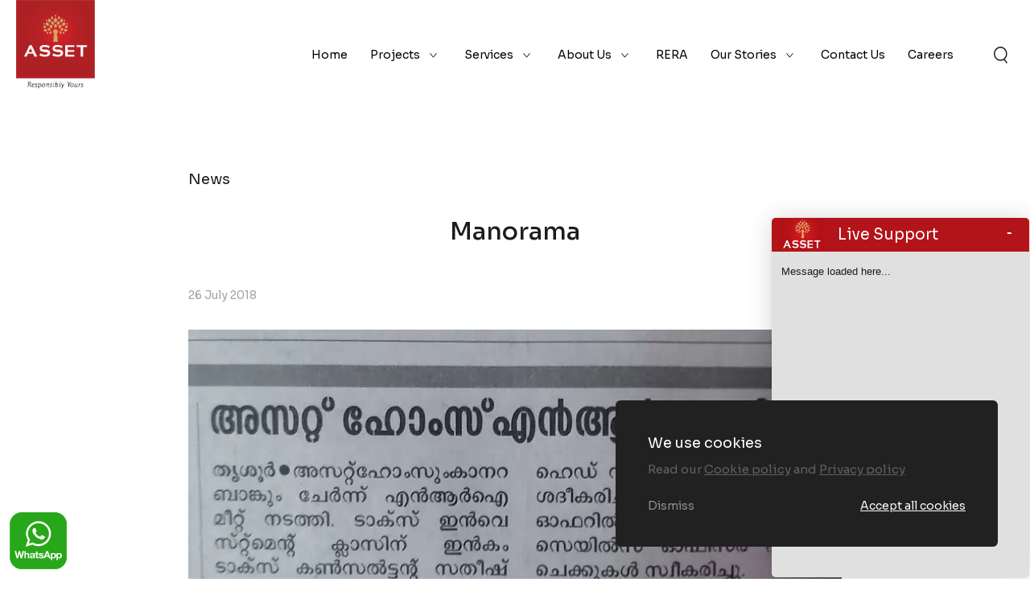

--- FILE ---
content_type: text/html; charset=UTF-8
request_url: https://www.assethomes.in/manorama-19/
body_size: 19964
content:
<!DOCTYPE html>
<html lang="en-US">
<head>
	<meta charset="UTF-8">
    <meta name="viewport" content="width=device-width, initial-scale=1.0, maximum-scale=1.0, user-scalable=0">
    
    <meta name="theme-color" content="#fefefe">

    <link rel="preconnect" href="https://fonts.googleapis.com">
    <link rel="preconnect" href="https://fonts.gstatic.com" crossorigin>
    <link rel="stylesheet" href="https://fonts.googleapis.com/css2?family=Sora:wght@300;400;500;600;700;800&display=swap">

	<meta name='robots' content='index, follow, max-image-preview:large, max-snippet:-1, max-video-preview:-1' />

	<!-- This site is optimized with the Yoast SEO plugin v26.7 - https://yoast.com/wordpress/plugins/seo/ -->
	<title>Manorama - Asset Homes</title>
	<link rel="canonical" href="https://www.assethomes.in/manorama-19/" />
	<meta property="og:locale" content="en_US" />
	<meta property="og:type" content="article" />
	<meta property="og:title" content="Manorama - Asset Homes" />
	<meta property="og:url" content="https://www.assethomes.in/manorama-19/" />
	<meta property="og:site_name" content="Asset Homes" />
	<meta property="article:published_time" content="2018-07-26T00:00:00+00:00" />
	<meta property="og:image" content="https://www.assethomes.in/wp-content/uploads/2022/04/26072018Manorama.jpg" />
	<meta property="og:image:width" content="800" />
	<meta property="og:image:height" content="593" />
	<meta property="og:image:type" content="image/jpeg" />
	<meta name="author" content="it@assethomes.in" />
	<meta name="twitter:card" content="summary_large_image" />
	<meta name="twitter:label1" content="Written by" />
	<meta name="twitter:data1" content="it@assethomes.in" />
	<script type="application/ld+json" class="yoast-schema-graph">{"@context":"https://schema.org","@graph":[{"@type":"Article","@id":"https://www.assethomes.in/manorama-19/#article","isPartOf":{"@id":"https://www.assethomes.in/manorama-19/"},"author":{"name":"it@assethomes.in","@id":"https://www.assethomes.in/#/schema/person/b2f083b429e861c536f28079216d56e9"},"headline":"Manorama","datePublished":"2018-07-26T00:00:00+00:00","mainEntityOfPage":{"@id":"https://www.assethomes.in/manorama-19/"},"wordCount":1,"image":{"@id":"https://www.assethomes.in/manorama-19/#primaryimage"},"thumbnailUrl":"https://www.assethomes.in/wp-content/uploads/2022/04/26072018Manorama.jpg","articleSection":["News"],"inLanguage":"en-US"},{"@type":"WebPage","@id":"https://www.assethomes.in/manorama-19/","url":"https://www.assethomes.in/manorama-19/","name":"Manorama - Asset Homes","isPartOf":{"@id":"https://www.assethomes.in/#website"},"primaryImageOfPage":{"@id":"https://www.assethomes.in/manorama-19/#primaryimage"},"image":{"@id":"https://www.assethomes.in/manorama-19/#primaryimage"},"thumbnailUrl":"https://www.assethomes.in/wp-content/uploads/2022/04/26072018Manorama.jpg","datePublished":"2018-07-26T00:00:00+00:00","author":{"@id":"https://www.assethomes.in/#/schema/person/b2f083b429e861c536f28079216d56e9"},"breadcrumb":{"@id":"https://www.assethomes.in/manorama-19/#breadcrumb"},"inLanguage":"en-US","potentialAction":[{"@type":"ReadAction","target":["https://www.assethomes.in/manorama-19/"]}]},{"@type":"ImageObject","inLanguage":"en-US","@id":"https://www.assethomes.in/manorama-19/#primaryimage","url":"https://www.assethomes.in/wp-content/uploads/2022/04/26072018Manorama.jpg","contentUrl":"https://www.assethomes.in/wp-content/uploads/2022/04/26072018Manorama.jpg","width":800,"height":593},{"@type":"BreadcrumbList","@id":"https://www.assethomes.in/manorama-19/#breadcrumb","itemListElement":[{"@type":"ListItem","position":1,"name":"Home","item":"https://www.assethomes.in/"},{"@type":"ListItem","position":2,"name":"Blog","item":"https://www.assethomes.in/blog/"},{"@type":"ListItem","position":3,"name":"Manorama"}]},{"@type":"WebSite","@id":"https://www.assethomes.in/#website","url":"https://www.assethomes.in/","name":"Asset Homes","description":"Top Builders at Kochi, Kerala | Builders in Kerala","potentialAction":[{"@type":"SearchAction","target":{"@type":"EntryPoint","urlTemplate":"https://www.assethomes.in/?s={search_term_string}"},"query-input":{"@type":"PropertyValueSpecification","valueRequired":true,"valueName":"search_term_string"}}],"inLanguage":"en-US"},{"@type":"Person","@id":"https://www.assethomes.in/#/schema/person/b2f083b429e861c536f28079216d56e9","name":"it@assethomes.in","image":{"@type":"ImageObject","inLanguage":"en-US","@id":"https://www.assethomes.in/#/schema/person/image/","url":"https://secure.gravatar.com/avatar/e4ea125f13d3b1011575e1ed5783327b1353db993aa8b0935461f5a1041bf131?s=96&d=mm&r=g","contentUrl":"https://secure.gravatar.com/avatar/e4ea125f13d3b1011575e1ed5783327b1353db993aa8b0935461f5a1041bf131?s=96&d=mm&r=g","caption":"it@assethomes.in"},"url":"https://www.assethomes.in/author/itassethomes-in/"}]}</script>
	<!-- / Yoast SEO plugin. -->


<link rel="alternate" type="application/rss+xml" title="Asset Homes &raquo; Feed" href="https://www.assethomes.in/feed/" />
<link rel="alternate" type="application/rss+xml" title="Asset Homes &raquo; Comments Feed" href="https://www.assethomes.in/comments/feed/" />
<link rel="alternate" title="oEmbed (JSON)" type="application/json+oembed" href="https://www.assethomes.in/wp-json/oembed/1.0/embed?url=https%3A%2F%2Fwww.assethomes.in%2Fmanorama-19%2F" />
<link rel="alternate" title="oEmbed (XML)" type="text/xml+oembed" href="https://www.assethomes.in/wp-json/oembed/1.0/embed?url=https%3A%2F%2Fwww.assethomes.in%2Fmanorama-19%2F&#038;format=xml" />
<style id='wp-img-auto-sizes-contain-inline-css' type='text/css'>
img:is([sizes=auto i],[sizes^="auto," i]){contain-intrinsic-size:3000px 1500px}
/*# sourceURL=wp-img-auto-sizes-contain-inline-css */
</style>
<style id='wp-block-library-inline-css' type='text/css'>
:root{--wp-block-synced-color:#7a00df;--wp-block-synced-color--rgb:122,0,223;--wp-bound-block-color:var(--wp-block-synced-color);--wp-editor-canvas-background:#ddd;--wp-admin-theme-color:#007cba;--wp-admin-theme-color--rgb:0,124,186;--wp-admin-theme-color-darker-10:#006ba1;--wp-admin-theme-color-darker-10--rgb:0,107,160.5;--wp-admin-theme-color-darker-20:#005a87;--wp-admin-theme-color-darker-20--rgb:0,90,135;--wp-admin-border-width-focus:2px}@media (min-resolution:192dpi){:root{--wp-admin-border-width-focus:1.5px}}.wp-element-button{cursor:pointer}:root .has-very-light-gray-background-color{background-color:#eee}:root .has-very-dark-gray-background-color{background-color:#313131}:root .has-very-light-gray-color{color:#eee}:root .has-very-dark-gray-color{color:#313131}:root .has-vivid-green-cyan-to-vivid-cyan-blue-gradient-background{background:linear-gradient(135deg,#00d084,#0693e3)}:root .has-purple-crush-gradient-background{background:linear-gradient(135deg,#34e2e4,#4721fb 50%,#ab1dfe)}:root .has-hazy-dawn-gradient-background{background:linear-gradient(135deg,#faaca8,#dad0ec)}:root .has-subdued-olive-gradient-background{background:linear-gradient(135deg,#fafae1,#67a671)}:root .has-atomic-cream-gradient-background{background:linear-gradient(135deg,#fdd79a,#004a59)}:root .has-nightshade-gradient-background{background:linear-gradient(135deg,#330968,#31cdcf)}:root .has-midnight-gradient-background{background:linear-gradient(135deg,#020381,#2874fc)}:root{--wp--preset--font-size--normal:16px;--wp--preset--font-size--huge:42px}.has-regular-font-size{font-size:1em}.has-larger-font-size{font-size:2.625em}.has-normal-font-size{font-size:var(--wp--preset--font-size--normal)}.has-huge-font-size{font-size:var(--wp--preset--font-size--huge)}.has-text-align-center{text-align:center}.has-text-align-left{text-align:left}.has-text-align-right{text-align:right}.has-fit-text{white-space:nowrap!important}#end-resizable-editor-section{display:none}.aligncenter{clear:both}.items-justified-left{justify-content:flex-start}.items-justified-center{justify-content:center}.items-justified-right{justify-content:flex-end}.items-justified-space-between{justify-content:space-between}.screen-reader-text{border:0;clip-path:inset(50%);height:1px;margin:-1px;overflow:hidden;padding:0;position:absolute;width:1px;word-wrap:normal!important}.screen-reader-text:focus{background-color:#ddd;clip-path:none;color:#444;display:block;font-size:1em;height:auto;left:5px;line-height:normal;padding:15px 23px 14px;text-decoration:none;top:5px;width:auto;z-index:100000}html :where(.has-border-color){border-style:solid}html :where([style*=border-top-color]){border-top-style:solid}html :where([style*=border-right-color]){border-right-style:solid}html :where([style*=border-bottom-color]){border-bottom-style:solid}html :where([style*=border-left-color]){border-left-style:solid}html :where([style*=border-width]){border-style:solid}html :where([style*=border-top-width]){border-top-style:solid}html :where([style*=border-right-width]){border-right-style:solid}html :where([style*=border-bottom-width]){border-bottom-style:solid}html :where([style*=border-left-width]){border-left-style:solid}html :where(img[class*=wp-image-]){height:auto;max-width:100%}:where(figure){margin:0 0 1em}html :where(.is-position-sticky){--wp-admin--admin-bar--position-offset:var(--wp-admin--admin-bar--height,0px)}@media screen and (max-width:600px){html :where(.is-position-sticky){--wp-admin--admin-bar--position-offset:0px}}

/*# sourceURL=wp-block-library-inline-css */
</style><style id='global-styles-inline-css' type='text/css'>
:root{--wp--preset--aspect-ratio--square: 1;--wp--preset--aspect-ratio--4-3: 4/3;--wp--preset--aspect-ratio--3-4: 3/4;--wp--preset--aspect-ratio--3-2: 3/2;--wp--preset--aspect-ratio--2-3: 2/3;--wp--preset--aspect-ratio--16-9: 16/9;--wp--preset--aspect-ratio--9-16: 9/16;--wp--preset--color--black: #000000;--wp--preset--color--cyan-bluish-gray: #abb8c3;--wp--preset--color--white: #ffffff;--wp--preset--color--pale-pink: #f78da7;--wp--preset--color--vivid-red: #cf2e2e;--wp--preset--color--luminous-vivid-orange: #ff6900;--wp--preset--color--luminous-vivid-amber: #fcb900;--wp--preset--color--light-green-cyan: #7bdcb5;--wp--preset--color--vivid-green-cyan: #00d084;--wp--preset--color--pale-cyan-blue: #8ed1fc;--wp--preset--color--vivid-cyan-blue: #0693e3;--wp--preset--color--vivid-purple: #9b51e0;--wp--preset--gradient--vivid-cyan-blue-to-vivid-purple: linear-gradient(135deg,rgb(6,147,227) 0%,rgb(155,81,224) 100%);--wp--preset--gradient--light-green-cyan-to-vivid-green-cyan: linear-gradient(135deg,rgb(122,220,180) 0%,rgb(0,208,130) 100%);--wp--preset--gradient--luminous-vivid-amber-to-luminous-vivid-orange: linear-gradient(135deg,rgb(252,185,0) 0%,rgb(255,105,0) 100%);--wp--preset--gradient--luminous-vivid-orange-to-vivid-red: linear-gradient(135deg,rgb(255,105,0) 0%,rgb(207,46,46) 100%);--wp--preset--gradient--very-light-gray-to-cyan-bluish-gray: linear-gradient(135deg,rgb(238,238,238) 0%,rgb(169,184,195) 100%);--wp--preset--gradient--cool-to-warm-spectrum: linear-gradient(135deg,rgb(74,234,220) 0%,rgb(151,120,209) 20%,rgb(207,42,186) 40%,rgb(238,44,130) 60%,rgb(251,105,98) 80%,rgb(254,248,76) 100%);--wp--preset--gradient--blush-light-purple: linear-gradient(135deg,rgb(255,206,236) 0%,rgb(152,150,240) 100%);--wp--preset--gradient--blush-bordeaux: linear-gradient(135deg,rgb(254,205,165) 0%,rgb(254,45,45) 50%,rgb(107,0,62) 100%);--wp--preset--gradient--luminous-dusk: linear-gradient(135deg,rgb(255,203,112) 0%,rgb(199,81,192) 50%,rgb(65,88,208) 100%);--wp--preset--gradient--pale-ocean: linear-gradient(135deg,rgb(255,245,203) 0%,rgb(182,227,212) 50%,rgb(51,167,181) 100%);--wp--preset--gradient--electric-grass: linear-gradient(135deg,rgb(202,248,128) 0%,rgb(113,206,126) 100%);--wp--preset--gradient--midnight: linear-gradient(135deg,rgb(2,3,129) 0%,rgb(40,116,252) 100%);--wp--preset--font-size--small: 13px;--wp--preset--font-size--medium: 20px;--wp--preset--font-size--large: 36px;--wp--preset--font-size--x-large: 42px;--wp--preset--spacing--20: 0.44rem;--wp--preset--spacing--30: 0.67rem;--wp--preset--spacing--40: 1rem;--wp--preset--spacing--50: 1.5rem;--wp--preset--spacing--60: 2.25rem;--wp--preset--spacing--70: 3.38rem;--wp--preset--spacing--80: 5.06rem;--wp--preset--shadow--natural: 6px 6px 9px rgba(0, 0, 0, 0.2);--wp--preset--shadow--deep: 12px 12px 50px rgba(0, 0, 0, 0.4);--wp--preset--shadow--sharp: 6px 6px 0px rgba(0, 0, 0, 0.2);--wp--preset--shadow--outlined: 6px 6px 0px -3px rgb(255, 255, 255), 6px 6px rgb(0, 0, 0);--wp--preset--shadow--crisp: 6px 6px 0px rgb(0, 0, 0);}:where(.is-layout-flex){gap: 0.5em;}:where(.is-layout-grid){gap: 0.5em;}body .is-layout-flex{display: flex;}.is-layout-flex{flex-wrap: wrap;align-items: center;}.is-layout-flex > :is(*, div){margin: 0;}body .is-layout-grid{display: grid;}.is-layout-grid > :is(*, div){margin: 0;}:where(.wp-block-columns.is-layout-flex){gap: 2em;}:where(.wp-block-columns.is-layout-grid){gap: 2em;}:where(.wp-block-post-template.is-layout-flex){gap: 1.25em;}:where(.wp-block-post-template.is-layout-grid){gap: 1.25em;}.has-black-color{color: var(--wp--preset--color--black) !important;}.has-cyan-bluish-gray-color{color: var(--wp--preset--color--cyan-bluish-gray) !important;}.has-white-color{color: var(--wp--preset--color--white) !important;}.has-pale-pink-color{color: var(--wp--preset--color--pale-pink) !important;}.has-vivid-red-color{color: var(--wp--preset--color--vivid-red) !important;}.has-luminous-vivid-orange-color{color: var(--wp--preset--color--luminous-vivid-orange) !important;}.has-luminous-vivid-amber-color{color: var(--wp--preset--color--luminous-vivid-amber) !important;}.has-light-green-cyan-color{color: var(--wp--preset--color--light-green-cyan) !important;}.has-vivid-green-cyan-color{color: var(--wp--preset--color--vivid-green-cyan) !important;}.has-pale-cyan-blue-color{color: var(--wp--preset--color--pale-cyan-blue) !important;}.has-vivid-cyan-blue-color{color: var(--wp--preset--color--vivid-cyan-blue) !important;}.has-vivid-purple-color{color: var(--wp--preset--color--vivid-purple) !important;}.has-black-background-color{background-color: var(--wp--preset--color--black) !important;}.has-cyan-bluish-gray-background-color{background-color: var(--wp--preset--color--cyan-bluish-gray) !important;}.has-white-background-color{background-color: var(--wp--preset--color--white) !important;}.has-pale-pink-background-color{background-color: var(--wp--preset--color--pale-pink) !important;}.has-vivid-red-background-color{background-color: var(--wp--preset--color--vivid-red) !important;}.has-luminous-vivid-orange-background-color{background-color: var(--wp--preset--color--luminous-vivid-orange) !important;}.has-luminous-vivid-amber-background-color{background-color: var(--wp--preset--color--luminous-vivid-amber) !important;}.has-light-green-cyan-background-color{background-color: var(--wp--preset--color--light-green-cyan) !important;}.has-vivid-green-cyan-background-color{background-color: var(--wp--preset--color--vivid-green-cyan) !important;}.has-pale-cyan-blue-background-color{background-color: var(--wp--preset--color--pale-cyan-blue) !important;}.has-vivid-cyan-blue-background-color{background-color: var(--wp--preset--color--vivid-cyan-blue) !important;}.has-vivid-purple-background-color{background-color: var(--wp--preset--color--vivid-purple) !important;}.has-black-border-color{border-color: var(--wp--preset--color--black) !important;}.has-cyan-bluish-gray-border-color{border-color: var(--wp--preset--color--cyan-bluish-gray) !important;}.has-white-border-color{border-color: var(--wp--preset--color--white) !important;}.has-pale-pink-border-color{border-color: var(--wp--preset--color--pale-pink) !important;}.has-vivid-red-border-color{border-color: var(--wp--preset--color--vivid-red) !important;}.has-luminous-vivid-orange-border-color{border-color: var(--wp--preset--color--luminous-vivid-orange) !important;}.has-luminous-vivid-amber-border-color{border-color: var(--wp--preset--color--luminous-vivid-amber) !important;}.has-light-green-cyan-border-color{border-color: var(--wp--preset--color--light-green-cyan) !important;}.has-vivid-green-cyan-border-color{border-color: var(--wp--preset--color--vivid-green-cyan) !important;}.has-pale-cyan-blue-border-color{border-color: var(--wp--preset--color--pale-cyan-blue) !important;}.has-vivid-cyan-blue-border-color{border-color: var(--wp--preset--color--vivid-cyan-blue) !important;}.has-vivid-purple-border-color{border-color: var(--wp--preset--color--vivid-purple) !important;}.has-vivid-cyan-blue-to-vivid-purple-gradient-background{background: var(--wp--preset--gradient--vivid-cyan-blue-to-vivid-purple) !important;}.has-light-green-cyan-to-vivid-green-cyan-gradient-background{background: var(--wp--preset--gradient--light-green-cyan-to-vivid-green-cyan) !important;}.has-luminous-vivid-amber-to-luminous-vivid-orange-gradient-background{background: var(--wp--preset--gradient--luminous-vivid-amber-to-luminous-vivid-orange) !important;}.has-luminous-vivid-orange-to-vivid-red-gradient-background{background: var(--wp--preset--gradient--luminous-vivid-orange-to-vivid-red) !important;}.has-very-light-gray-to-cyan-bluish-gray-gradient-background{background: var(--wp--preset--gradient--very-light-gray-to-cyan-bluish-gray) !important;}.has-cool-to-warm-spectrum-gradient-background{background: var(--wp--preset--gradient--cool-to-warm-spectrum) !important;}.has-blush-light-purple-gradient-background{background: var(--wp--preset--gradient--blush-light-purple) !important;}.has-blush-bordeaux-gradient-background{background: var(--wp--preset--gradient--blush-bordeaux) !important;}.has-luminous-dusk-gradient-background{background: var(--wp--preset--gradient--luminous-dusk) !important;}.has-pale-ocean-gradient-background{background: var(--wp--preset--gradient--pale-ocean) !important;}.has-electric-grass-gradient-background{background: var(--wp--preset--gradient--electric-grass) !important;}.has-midnight-gradient-background{background: var(--wp--preset--gradient--midnight) !important;}.has-small-font-size{font-size: var(--wp--preset--font-size--small) !important;}.has-medium-font-size{font-size: var(--wp--preset--font-size--medium) !important;}.has-large-font-size{font-size: var(--wp--preset--font-size--large) !important;}.has-x-large-font-size{font-size: var(--wp--preset--font-size--x-large) !important;}
/*# sourceURL=global-styles-inline-css */
</style>

<style id='classic-theme-styles-inline-css' type='text/css'>
/*! This file is auto-generated */
.wp-block-button__link{color:#fff;background-color:#32373c;border-radius:9999px;box-shadow:none;text-decoration:none;padding:calc(.667em + 2px) calc(1.333em + 2px);font-size:1.125em}.wp-block-file__button{background:#32373c;color:#fff;text-decoration:none}
/*# sourceURL=/wp-includes/css/classic-themes.min.css */
</style>
<style id='wac-critical-css-inline-css' type='text/css'>
#pageLoader {  position: absolute;  width: 100vw;  height: 100vh;  left: 0;  bottom: 0;  z-index: 999;  pointer-events: none;  cursor: progress;}/* body.loading{  overflow: hidden;} */body.loading #pageLoader > div {  -webkit-transition: all 1s cubic-bezier(0.76, 0, 0.24, 1);  transition: all 1s cubic-bezier(0.76, 0, 0.24, 1);  -webkit-transform: translate3d(0, -50%, 0) scale(2.3);  transform: translate3d(0, -50%, 0) scale(2.3);}#pageLoader > div {  width: 100%;  border-radius: 100%;  height: 100%;  background-color: rgba(50, 50, 49, 0.3);  /* border: 2px solid #fff; */  -webkit-transition: all 1s cubic-bezier(0.25, 1, 0.5, 1);transition: all 1s cubic-bezier(0.25, 1, 0.5, 1);-webkit-transform: translate3d(0, 100%, 0) scale(0.5);transform: translate3d(0, 100%, 0) scale(0.5);}/* body .asset-banner .owl-loaded .item .bg-img{  opacity: 1;  -webkit-transform: scale(1) rotate(0);  transform: scale(1) rotate(0); }.asset-banner .item .bg-img{  -webkit-transform: scale(1.2) rotate(-3deg);  transform: scale(1.2) rotate(-3deg);  -webkit-transition: all 2s 0.5s cubic-bezier(0.25, 1, 0.5, 1);  transition: all 2s 0.5s cubic-bezier(0.25, 1, 0.5, 1);} */@media (max-width: 1199.98px){  #pageLoader {    height: 700px;  }}@media (max-width: 991.98px){  #pageLoader {    height: 580px;  }}@media (min-width: 1200px) {    .desk-hide {      display: none;    }      .main-nav > ul {      margin: 0;      padding: 0;    }    .main-nav > ul > li {      display: inline-block;      margin: 0 22px;    }  }  @media (min-width: 1200px) and (max-width: 1599.98px) {    .main-nav > ul > li {      margin: 0 15px;    }  }  @media (min-width: 1200px) and (max-width: 1370.98px) {    .main-nav > ul > li {      margin: 0 12px;    }  }  @media (min-width: 1200px) {    .main-nav > ul > li > a {      display: block;      position: relative;      font-weight: 400;      font-size: 15px;      padding-top: 28px;      padding-bottom: 28px;      color: #fff;    }    /* .main-nav > ul > li > a:hover {        color: #B11116 !important;    } */  }  @media (min-width: 1200px) and (max-width: 1599.98px) {    .main-nav > ul > li > a {      font-size: 14px;    }  }  @media (min-width: 1200px) and (max-width: 1199.98px) {    .main-nav > ul > li > a {      padding-right: 15px;    }  }  @media (min-width: 1200px) {    .main-nav > ul > li.active > a::before, .main-nav > ul > li> a::before {      position: absolute;      content: "";      background: #fff;      height: 1px;      width: 0px;      bottom: 25px;      left: 0;      transition: 0.3s ease-in-out;    }    /* .main-nav > ul > li.active > a::before, .main-nav > ul > li> a::before {     color: #fff;    } */    .white-header .main-nav > ul > li.active > a,.white-header  .main-nav > ul > li> a{        color: #B11116 ;    }    .main-nav > ul > li.menu-item-has-children > a:hover:after,.white-header .main-nav > ul > li.current-menu-item > a:after,.white-header .main-nav > ul > li.current-menu-parent > a:after{      background-image: url("data:image/svg+xml,%3Csvg xmlns='http://www.w3.org/2000/svg' width='8.781' height='6.115' viewBox='0 0 8.781 6.115'%3E%3Cpath id='Path_75999' data-name='Path 75999' d='M8,0,3.961,5,0,0' transform='translate(0.392 0.314)' fill='none' stroke='%23B11116' stroke-width='1'/%3E%3C/svg%3E");      filter: none !important ;    }    /* .main-nav > ul > li.active > a::before, .main-nav > ul > li.current-menu-item > a::before,.main-nav > ul > li.active > a::before,     .main-nav > ul > li.current-menu-parent > a::before ,     .main-nav > ul > li.active > a::before, .main-nav > ul > li> a:hover:before{      opacity: 1;      width: 18px;    } */    .main-nav > ul > li.active > a,    .white-header .main-nav > ul > li.current-menu-item > a,    .main-nav > ul > li.active > a,    .white-header .main-nav > ul > li.current-menu-parent > a ,    .main-nav > ul > li.active > a, .main-nav > ul > li> a:hover,    .sticky_head .main-nav > ul > li.current-menu-item > a,    .sticky_head .main-nav > ul > li.current-menu-parent > a{    color: #b11116 !important;   }  }  @media (min-width: 1200px) {    .main-nav > ul > li.menu-item-has-children {      position: relative;    }    .main-nav > ul > li.menu-item-has-children > a {      padding-right: 27px;    }    .main-nav > ul > li.menu-item-has-children > a:after {      position: absolute;      content: "";      right: 5px;      top: calc(50% - 3px);      background-image: url("data:image/svg+xml,%3Csvg xmlns='http://www.w3.org/2000/svg' width='8.781' height='6.115' viewBox='0 0 8.781 6.115'%3E%3Cpath id='Path_75999' data-name='Path 75999' d='M8,0,3.961,5,0,0' transform='translate(0.392 0.314)' fill='none' stroke='%23fff' stroke-width='1'/%3E%3C/svg%3E%0A");      width: 10px;      height: 6px;      background-repeat: no-repeat;      background-size: contain;    }    .main-nav > ul > li.menu-item-has-children:hover > .sub-menu, .main-nav > ul > li.menu-item-has-children._show > .sub-menu {      opacity: 1;      visibility: visible;      pointer-events: all;    }    .main-nav > ul > li.menu-item-has-children:hover > a, .main-nav > ul > li.menu-item-has-children._show > a {      -webkit-transition: all, ease, 0.5s;      transition: all, ease, 0.5s;    }    /* .main-nav > ul > li.menu-item-has-children:hover > a:before, .main-nav > ul > li.menu-item-has-children._show > a:before {      width: 100%;      opacity: 1;      height: 2px;    } */    .main-nav > ul > li.menu-item-has-children:hover > ul, .main-nav > ul > li.menu-item-has-children._show > ul {      display: block;    }  }  @media (min-width: 1200px) {    .main-nav > ul > li a:not([href]):not([tabindex]) {      color: #fff;    }  }  @media (min-width: 1200px) {    .main-nav > ul > li > .sub-menu {      display: none;      list-style: none;      background-color: #fff;      position: absolute;      top: 75px;      left: 0;      opacity: 0;      visibility: hidden;      -webkit-box-shadow: 0 7px 12px 0px rgba(0, 0, 0, 0.05);              box-shadow: 0 7px 12px 0px rgba(0, 0, 0, 0.05);      width: 300px;      padding: 25px 40px;      min-height: auto;      /* pointer-events: none; */      display: block;    }  }  @media (min-width: 1200px) and (max-width: 1599.98px) {    .main-nav > ul > li > .sub-menu {      padding: 30px;    }  }  @media (min-width: 1200px) {    .main-nav > ul > li > .sub-menu li {      position: relative;    }      /* .main-nav > ul > li > .sub-menu li .current-menu-ancestor a  */  .main-nav > ul > li > .sub-menu li.current-menu-item a  {      /* font-weight: 700; */      color: #b11116;    }    .main-nav > ul > li > .sub-menu li a {      display: block;      padding: 14px 0;      font-family: "Sora", sans-serif;      font-size: 14px;      -webkit-transition: 0.4s ease-in-out;      transition: 0.4s ease-in-out;    }  }  @media (min-width: 1200px) and (max-width: 1599.98px) {    .main-nav > ul > li > .sub-menu li a {      padding: 10px 0;    }  }  @media (min-width: 1200px) {    .main-nav > ul > li > .sub-menu li a.active {      color: #B11116;    }  }  @media (min-width: 1200px) {    .main-nav > ul > li > .sub-menu li a:hover {      color: #B11116;    }  }  @media (min-width: 1200px) {    .main-nav > ul > li.mega_menu > a {      padding-right: 15px;    }  }  @media (min-width: 1200px) {    .main-nav > ul > li:last-child {      position: relative;    }  }  @media (min-width: 1200px) and (min-width: 1200px) and (max-width: 1780px) {    .main-nav > ul > li:last-child .sub-menu .sub-menu {      left: auto;      right: 340px;    }  }  @media (min-width: 1200px) {    .mob-btn {      display: none;    }  }  @media (max-width: 1199.98px) {    /*==== Menu ====*/    .main-nav {      display: none;      position: fixed;      max-width: 305px;      top: 0px;      padding-top: 0px;      right: -320px;      z-index: 3;      width: 100%;      height: 100vh;      overflow: auto;      transition: all 0.4s cubic-bezier(0, 0, 0.58, 1);      -o-transition: all 0.4s cubic-bezier(0, 0, 0.58, 1);      -webkit-transition: all 0.4s cubic-bezier(0, 0, 0.58, 1);      -webkit-box-shadow: 0px 3px 6px rgba(0, 0, 0, 0.1);              box-shadow: 0px 3px 6px rgba(0, 0, 0, 0.1);      background: #fff;      padding: 20px;    }    .main-nav ul {      margin: 0;      padding: 0;      display: block;      margin-top: 0px;    }    .main-nav ul.mnav {      margin-bottom: 30px;    }    .main-nav ul li {      display: block;      position: relative;    }    .main-nav ul li span {      display: none;    }    .main-nav ul li a {      text-decoration: none;      font-size: 16px;      letter-spacing: 0.05rem;      display: block;      padding: 11px 11px;      font-weight: 500;      padding-left: 0;      padding-right: 0;      color: #000;      border-bottom: 1px solid #F0F2F4;    }    .main-nav ul li.submenu i {      position: absolute;      width: 43px;      height: 39px;      top: 0;      right: 0;      cursor: pointer;      -webkit-transition: all ease 0.5s;      transition: all ease 0.5s;    }    .main-nav ul li.submenu i:after {      content: "";      height: 0;      width: 0;      border-left: 6px solid transparent;      border-right: 6px solid transparent;      border-top: 6px solid #1C1C1C;      position: absolute;      right: 15px;      top: 20px;      z-index: 10;    }    .main-nav ul ul {      margin: 0;      display: none;    }    .main-nav ul ul li:last-child {      border-bottom: 0;    }    .main-nav ul ul li a {      padding-left: 20px;    }    .main-nav ul ul li ul a {      padding-left: 30px;    }    .main-nav ul .submenu.open ul {      display: block;    }      .show-menu .main-nav {      right: 0px;    }    .show-menu .overlay {      position: fixed;      top: 0;      left: 0;      width: 100%;      height: 100%;      z-index: 3;      background: #000;      opacity: 0.5;    }      .mob-btn {      position: absolute;      margin: 0px;      background-color: transparent;      cursor: pointer;      right: 20px;      top: 50%;      -webkit-transform: translateY(-50%);              transform: translateY(-50%);      text-align: center;      width: 50px;      height: 25px;      display: -webkit-box;      display: -ms-flexbox;      display: flex;      -webkit-box-orient: vertical;      -webkit-box-direction: normal;          -ms-flex-direction: column;              flex-direction: column;      -webkit-box-pack: center;          -ms-flex-pack: center;              justify-content: center;    }  }  @media (max-width: 1199.98px) and (max-width: 767.98px) {    .mob-btn {      right: 15px;    }  }  @media (max-width: 1199.98px) {    .mob-btn span {      display: block;      width: 100%;      height: 1px;      border-radius: 20px;      background: #fff;      -webkit-transition: all 0.3s cubic-bezier(0, 0, 0.58, 1);      transition: all 0.3s cubic-bezier(0, 0, 0.58, 1);    }  }  @media (max-width: 1199.98px) {    .mob-btn span + span {      margin-top: 14px;    }  }  .back-to-screen {    display: none;    font-size: 17px;    position: fixed;    width: 50px;    height: 50px;    text-align: center;    line-height: 50px;    z-index: 1;    cursor: pointer;    right: 2px;    top: 8px;    transition: all ease-out 0.5s;    -o-transition: all ease-out 0.5s;    -webkit-transition: all ease-out 0.5s;  }    body.show-menu {    overflow: hidden;    background: #fff;  }    .main-header {    position: fixed;    width: 100%;    margin: 0 auto;    left: 0;    top: 0;    z-index: 1040;    -webkit-transition: 0.3s ease-in-out;    transition: 0.3s ease-in-out;  }  .main-header .header-strip {    padding: 0 50px;  }  @media (max-width: 1599.98px) {    .main-header .header-strip {      padding: 0px 20px;    }  }  @media (max-width: 767.98px) {    .main-header .header-strip {      padding: 0px 15px;    }  }  .main-header .header-strip .menu-wrapper {    display: -webkit-box;    display: -ms-flexbox;    display: flex;  }  @media (max-width: 1199.98px) {    .main-header .header-strip .head-search-btn {      margin-right: 80px;    }  }  .main-header .header-strip .head-search-btn .btn {    min-width: 172px;    -webkit-box-pack: center;        -ms-flex-pack: center;            justify-content: center;            font-weight: 500;  }  @media (max-width: 1599.98px) {    .main-header .header-strip .head-search-btn .btn {      min-width: 150px;      padding: 12px 15px;    }  }  .main-header .header-strip .head-search-btn a {    margin-left: 60px;    display: -webkit-box;    display: -ms-flexbox;    display: flex;  }  @media (max-width: 1599.98px) {    .main-header .header-strip .head-search-btn a {      margin-left: 30px;    }  }  .main-header .header-strip .logo {    position: fixed;    z-index: 3;    top: 0;    width: 140px;    -webkit-transition: 0.3s ease-in-out;    transition: 0.3s ease-in-out;  }  @media (max-width: 1199.98px) {    .main-header .header-strip .logo {      max-width: 95px;    }  }  .main-header .header-right {    padding: 30px 0;    -webkit-transition: 0.3s ease-in-out;    transition: 0.3s ease-in-out;  }  @media (max-width: 1199.98px) {    .main-header .header-right {      padding: 25px 0;    }  }    .sticky_head .main-header,  .search-open .main-header {    -webkit-box-shadow: 0px 0px 6px 3px rgba(0, 0, 0, 0.06);            box-shadow: 0px 0px 6px 3px rgba(0, 0, 0, 0.06);  }  @media (min-width: 1200px) {    .sticky_head .main-header .header-right,  .search-open .main-header .header-right {      padding: 0;    }  }  @media (max-width: 1199.98px) {    .sticky_head .main-header .header-right,  .search-open .main-header .header-right {      padding: 15px 0;    }  }  .sticky_head .main-header .header-strip .logo,  .search-open .main-header .header-strip .logo {    width: 102px;  }  @media (max-width: 1199.98px) {    .sticky_head .main-header .header-strip .logo,  .search-open .main-header .header-strip .logo {      width: 75px;    }  }    .sticky_head .main-header,  .search-open .main-header,  .white-header .main-header {    background: #fff;  }  .sticky_head .main-header .header-right .main-nav > ul > li > a,  .search-open .main-header .header-right .main-nav > ul > li > a,  .white-header .main-header .header-right .main-nav > ul > li > a {    color: #000;  }  .sticky_head .main-header .header-right .main-nav > ul > li.active > a::before, .sticky_head .main-header .header-right .main-nav > ul > li.current-menu-item > a::before,  .search-open .main-header .header-right .main-nav > ul > li.active > a::before,  .search-open .main-header .header-right .main-nav > ul > li.current-menu-item > a::before,  .white-header .main-header .header-right .main-nav > ul > li.active > a::before,  .white-header .main-header .header-right .main-nav > ul > li.current-menu-item > a::before {    background: #B11116;  }  .sticky_head .main-header .main-nav > ul > li.menu-item-has-children > a:after,  .search-open .main-header .main-nav > ul > li.menu-item-has-children > a:after,  .white-header .main-header .main-nav > ul > li.menu-item-has-children > a:after {    -webkit-filter: invert(1);            filter: invert(1);  }  .sticky_head .main-header .header-strip .head-search-btn svg g,  .sticky_head .main-header .header-strip .head-search-btn svg path,  .search-open .main-header .header-strip .head-search-btn svg g,  .search-open .main-header .header-strip .head-search-btn svg path,  .white-header .main-header .header-strip .head-search-btn svg g,  .white-header .main-header .header-strip .head-search-btn svg path {    stroke: #1C1C1C;  }  .sticky_head .main-header .header-strip .head-search-btn .btn,  .search-open .main-header .header-strip .head-search-btn .btn,  .white-header .main-header .header-strip .head-search-btn .btn {    border: 1px solid #1C1C1C;    color: #1C1C1C;  }  .sticky_head .main-header .header-strip .head-search-btn .btn:hover,  .search-open .main-header .header-strip .head-search-btn .btn:hover,  .white-header .main-header .header-strip .head-search-btn .btn:hover {    color: #fff;  }  .sticky_head .main-header .header-strip .head-search-btn .btn:after,  .search-open .main-header .header-strip .head-search-btn .btn:after,  .white-header .main-header .header-strip .head-search-btn .btn:after {    background: #1C1C1C;  }  .sticky_head .mob-btn span,  .search-open .mob-btn span,  .white-header .mob-btn span {    background: #000;  }    .search-box {    width: 100%;    position: absolute;    left: 0;    top: 0px;    z-index: -1;    background: #fff;    -webkit-transition: all 0.4s;    transition: all 0.4s;    display: -webkit-box;    display: -ms-flexbox;    display: flex;    opacity: 0;    visibility: hidden;    padding: 150px 0 120px;    -webkit-transform: translateY(-100%);            transform: translateY(-100%);    -webkit-box-shadow: 0px 0px 6px 3px rgba(0, 0, 0, 0.06);            box-shadow: 0px 0px 6px 3px rgba(0, 0, 0, 0.06);  }  @media (max-width: 1199.98px) {    .search-box {      padding: 70px 0 70px;      z-index: 3;    }  }  .search-box .srch {    padding-left: 20%;    width: 100%;    margin: auto;    position: relative;    -webkit-transition: 0.3s ease-in-out;    transition: 0.3s ease-in-out;  }  @media (max-width: 1199.98px) {    .search-box .srch {      padding: 0 40px;    }  }  @media (max-width: 767.98px) {    .search-box .srch {      padding: 0 20px;    }  }  .search-box .srch input {    border: 0;    font-size: 90px;    color: #B11116;    font-weight: 300;    width: 100%;    /* padding-right: 220px; */  }  @media (max-width: 1199.98px) {    .search-box .srch input {      font-size: 40px;      padding-right: 50px;    }  }  @media (max-width: 767.98px) {    .search-box .srch input {      font-size: 32px;      padding: 5px;    }  }  .search-box .srch input::-webkit-input-placeholder {    color: #B11116;    font-weight: 300;  }  .search-box .srch input::-moz-placeholder {    color: #B11116;    font-weight: 300;  }  .search-box .srch input:-ms-input-placeholder {    color: #B11116;    font-weight: 300;  }  .search-box .srch input::-ms-input-placeholder {    color: #B11116;    font-weight: 300;  }  .search-box .srch input::placeholder {    color: #B11116;    font-weight: 300;  }  .search-box .srch input.search-submit {    position: absolute;    width: 25px;    height: 25px;    opacity: 0;    cursor: pointer;  }  .search-box .search {    position: absolute;    top: 8px;    left: 15px;    background: #fff;    border: 0;    cursor: pointer;  }  .search-box .search-close {    border-radius: 50%;    width: 25px;    height: 25px;    display: -webkit-box;    display: -ms-flexbox;    display: flex;    -webkit-box-pack: center;        -ms-flex-pack: center;            justify-content: center;    -webkit-box-align: center;        -ms-flex-align: center;            align-items: center;    position: absolute;    top: 55px;    right: 150px;  }  @media (max-width: 1199.98px) {    .search-box .search-close {      width: 15px;      height: 15px;      right: 50px;      top: 25px;    }  }  @media (max-width: 767.98px) {    .search-box .search-close {      right: 20px;      top: -40px;    }  }  /* .search-box .search-close path {    stroke: #262626;  } */    .search-box .search-close:hover path {    fill: #B11116;  }  .search-box.open {    opacity: 1;    visibility: visible;    -webkit-transform: translatey(0px);            transform: translatey(0px);  }    .search-open .main-header .header-strip {    position: relative;    z-index: 1;    background: #fff;    border-bottom: 1px solid rgba(0, 0, 0, 0.1);  }    /* html {    scroll-behavior: smooth;  }   */  .mobile-menu {    display: none;    position: fixed;    max-width: 100%;    top: 0px;    left: -100%;    z-index: 9999;    width: 100%;    height: 100vh;    overflow: auto;    transition: all 0.4s cubic-bezier(0, 0, 0.58, 1);    -o-transition: all 0.4s cubic-bezier(0, 0, 0.58, 1);    -webkit-transition: all 0.4s cubic-bezier(0, 0, 0.58, 1);    -webkit-box-shadow: 0px 3px 6px rgba(0, 0, 0, 0.1);            box-shadow: 0px 3px 6px rgba(0, 0, 0, 0.1);    background: #E9EAEA;  }  .mobile-menu::-webkit-scrollbar {    height: 0;    width: 0;  }  @media (max-width: 1199.98px) {    .mobile-menu {      display: block;    }  }  .mobile-menu .close-menu-btn {    position: absolute;    top: 25px;    right: 25px;  }  .mobile-menu .menu-top-nav {    padding: 80px 25px 50px;  }  .mobile-menu .menu-top-nav.close-main-menu {    display: none;  }  .mobile-menu .menu-top-nav ul {    padding: 0;  }  .mobile-menu .menu-top-nav ul li {    list-style: none;    font-size: 20px;    font-family: "Sora", sans-serif;    margin-bottom: 30px;    position: relative;  }  .mobile-menu .menu-top-nav ul li a {    font-size: 20px;  }  .mobile-menu .menu-top-nav .menu-item-has-children a {    position: relative;    display: block;  }  /* .mobile-menu .menu-top-nav .menu-item-has-children .menu-open-submenu{    position: relative;    width: 30px;    display: inline-block;    height: 25px;    vertical-align: middle;    margin: 0px 20px;    cursor: pointer;  } */  .mobile-menu .menu-top-nav .menu-item-has-children a:after {    position: absolute;    content: "";    background-image: url("data:image/svg+xml,%3Csvg xmlns='http://www.w3.org/2000/svg' width='10.203' height='14.821' viewBox='0 0 10.203 14.821'%3E%3Cpath id='Path_75999' data-name='Path 75999' d='M13.65,0,6.758,8.531,0,0' transform='translate(0.471 14.233) rotate(-90)' fill='none' stroke='%23000' stroke-width='1.5'/%3E%3C/svg%3E%0A");    height: 18px;    width: 18px;    right: 3px;    top: 7px;    background-repeat: no-repeat;    background-size: contain;  }  .mobile-menu .sub-menu-show {    padding: 25px;    display: none;  }  .mobile-menu .sub-menu-show.show-submenu {    display: block;  }  .mobile-menu .sub-menu-show .back-menu {    font-size: 24px;    padding-left: 50px;    position: relative;  }  .mobile-menu .sub-menu-show .back-menu:after {    position: absolute;    content: "";    background-image: url("data:image/svg+xml,%3Csvg xmlns='http://www.w3.org/2000/svg' width='20.271' height='31.431' viewBox='0 0 20.271 31.431'%3E%3Cpath id='Path_76178' data-name='Path 76178' d='M30.65,19.156,15.176,0,0,19.156' transform='translate(0.8 31.039) rotate(-90)' fill='none' stroke='%23000' stroke-width='1'/%3E%3C/svg%3E%0A");    height: 20px;    width: 20px;    left: 0px;    top: calc(50% - 15px);    background-repeat: no-repeat;    background-size: contain;  }  .mobile-menu .sub-menu-show .sub-menu {    padding-top: 50px;  }  .mobile-menu .sub-menu-show ul {    padding: 0;  }  .mobile-menu .sub-menu-show ul li {    list-style: none;    font-size: 20px;    font-family: "Sora", sans-serif;    margin-bottom: 30px;    position: relative;  }  .mobile-menu .sub-menu-show ul li a {    font-size: 20px;    display: block;  }    .show-menu .mobile-menu {    left: 0;  }    .mob-link-box {    position: fixed;    bottom: 15px;    left: 0;    width: 100%;    z-index: 5;    display: none;   }  .home .mob-link-box,.interior-page .mob-link-box {    opacity: 0;    visibility: hidden;}  .home.sticky_head .mob-link-box,.interior-page.sticky_head .mob-link-box {      opacity: 1;      visibility: visible;  }    @media (max-width: 991.98px) {    .mob-link-box {      display: block;    }  }    .mob-link-box .mob-icon-wrap {    background: #EBECEC;    border-radius: 10px;    padding: 10px 25px;    display: -webkit-box;    display: -ms-flexbox;    display: flex;    -webkit-box-pack: justify;        -ms-flex-pack: justify;            justify-content: space-between;    position: relative;  }    .mob-link-box .mob-icon-wrap.open .whatzap-mob-numbers {    opacity: 1;    visibility: visible;    -webkit-transform: translatey(0px);            transform: translatey(0px);  }  .mob-link-box .mob-icon-wrap.open > a:nth-child(1), .mob-link-box .mob-icon-wrap.open > a:nth-child(2) ,.mob-link-box .mob-icon-wrap.open > a:nth-child(4) {    opacity: 0.2;    pointer-events: none;  }  .mob-link-box .whatzap-mob-numbers {    position: absolute;    width: 100%;    left: 0;    bottom: 65px;    background: #FFFFFF;    border-radius: 11px;    padding: 40px 30px;    -webkit-box-shadow: 0px 0px 8px 4px rgba(0, 0, 0, 0.05);            box-shadow: 0px 0px 8px 4px rgba(0, 0, 0, 0.05);    -webkit-transform: translatey(25px);            transform: translatey(25px);    -webkit-transition: 0.3s ease-in-out;    transition: 0.3s ease-in-out;    z-index: -1;    opacity: 0;    visibility: hidden;  }  .mob-link-box .whatzap-mob-numbers .mob-name {    width: 50px;    height: 50px;    color: #23AF58;    font-size: 24px;    display: -webkit-box;    display: -ms-flexbox;    display: flex;    -webkit-box-align: center;        -ms-flex-align: center;            align-items: center;    -webkit-box-pack: center;        -ms-flex-pack: center;            justify-content: center;    background: rgba(35, 175, 88, 0.08);    font-size: 24px;    margin-right: 25px;    border-radius: 50%;  }  .mob-link-box .whatzap-mob-numbers span {    font-size: 14px;    opacity: 0.5;    margin-bottom: 5px;    display: inline-block;  }  .mob-link-box .whatzap-mob-numbers p {    font-size: 14px;  }  .mob-link-box .whatzap-mob-numbers .mob-num-wrap {    display: -webkit-box;    display: -ms-flexbox;    display: flex;    -ms-flex-wrap: wrap;        flex-wrap: wrap;  }  .mob-link-box .whatzap-mob-numbers .mob-num-wrap + .mob-num-wrap {    margin-top: 40px;  }  .mob-link-box .whatzap-mob-numbers .mobile-close {    position: absolute;    top: 12px;    right: 12px;    font-weight: 300;    font-size: 20px;    padding: 5px;    color: #000000;  }  @media screen and (max-width: 1199px){    .mobile-menu .menu-top-nav ul .menu-item-has-children .sub-menu {        display: none !important;    }}.mobile-menu .close-menu-btn {  z-index: 99999;  max-width: 20px;}.mobile-menu .sub-menu-show {  display: block !important;}.mobile-menu .sub-menu-show {  	padding: 25px;	display: block;	position: fixed;	height: 100vh;	max-width: 100%;	top: 0px;	left: -100%;	z-index: 10000;	width: 100%;	/* height: 100vh; */	background: #E9EAEA;	transition: all 0.3s ease-in-out;  overflow-y: auto;}.mobile-menu .sub-menu-show::-webkit-scrollbar{  display: none;}.mobile-menu .sub-menu-show.show-submenu {	left: 0px;}select.select2{  min-height: 55px;  padding-top: 0;}@media (max-width: 991.98px) {  .live-button{      display: none ;  }}.error404.sticky_head .main-header ,.sticky_head.bg-grey-shade header{ background-color:#ffffff !important;}
/*# sourceURL=wac-critical-css-inline-css */
</style>
<link rel='stylesheet' id='wpo_min-header-0-css' href='https://www.assethomes.in/wp-content/cache/wpo-minify/1768282500/assets/wpo-minify-header-e0de99b3.min.css' type='text/css' media='all' />
<script type="text/javascript" src="https://www.assethomes.in/wp-includes/js/jquery/jquery.min.js" id="jquery-core-js"></script>
<script type="text/javascript" src="https://www.assethomes.in/wp-includes/js/jquery/jquery-migrate.min.js" id="jquery-migrate-js"></script>
<script type="text/javascript" src="https://www.assethomes.in/wp-content/plugins/wp-contact-form-7-spam-blocker/frontend/js/spam-protect-for-contact-form7.js" id="spam-protect-for-contact-form7-js"></script>
<link rel="https://api.w.org/" href="https://www.assethomes.in/wp-json/" /><link rel="alternate" title="JSON" type="application/json" href="https://www.assethomes.in/wp-json/wp/v2/posts/22478" /><link rel="EditURI" type="application/rsd+xml" title="RSD" href="https://www.assethomes.in/xmlrpc.php?rsd" />

<link rel='shortlink' href='https://www.assethomes.in/?p=22478' />
<script type="text/javascript">var wac_script_data={ajax_url:"https://www.assethomes.in/wp-admin/admin-ajax.php"}</script><meta name="viewport" content="width=device-width, initial-scale=1.0, maximum-scale=2.0, user-scalable=1" /><link rel="icon" href="https://www.assethomes.in/wp-content/uploads/2022/05/cropped-Fav-icon-32x32.png" sizes="32x32" />
<link rel="icon" href="https://www.assethomes.in/wp-content/uploads/2022/05/cropped-Fav-icon-192x192.png" sizes="192x192" />
<link rel="apple-touch-icon" href="https://www.assethomes.in/wp-content/uploads/2022/05/cropped-Fav-icon-180x180.png" />
<meta name="msapplication-TileImage" content="https://www.assethomes.in/wp-content/uploads/2022/05/cropped-Fav-icon-270x270.png" />
		<style type="text/css" id="wp-custom-css">
			
.asset-banner .swiper-slide.swiper-slide-active .item .left .more-link a{
	margin-bottom: 130px;
}
.bsf-box .img-play-box figure img{
	max-width: 100% !important;
}
.overflow-x-hidden {
    overflow-x: hidden;
}

.col-lg-4.text-lg-right {
    display: none;
}

#fullResImage{
	    max-width: 100% !important;
}


.main-header .header-strip .head-search-btn .btn {
  min-width: 172px;
  -webkit-box-pack: center;
  -ms-flex-pack: center;
  justify-content: center;
  font-weight: 500;
  display: none;
}

.director-msg .more-than-anything h4{ text-align: justify; }

.registration-info-2{
	display:none;
}
.pd-top-strip .colm-wrap .my-3 img{
	max-width:100% !important;
}
@media (max-width: 1599.98px) {
    .page-id-24139 .fz-90 {
        font-size: 48px;
    }
}
@media (max-width: 680px) {
    .page-id-24139 .fz-90 {
        font-size: 26px;
    }
		.asset-banner .swiper-slide.swiper-slide-active .item .left .more-link a{
	margin-bottom: 240px;
}
}

@media (max-width: 767.98px)
{

	.logo img {

    width: 70% !important;
}
}
		</style>
		<script type="text/javascript"></script><style type="text/css" id="wac-css-general">.wac-off-notice{display: inline-block !important;}.wac-container{max-width:1390px;}.wac-left-adjuster{padding-left:calc((100% + 35px - 1390px)/2) !important;}.wac-right-adjuster{padding-right:calc((100% + 35px - 1390px)/2) !important;}</style><style type="text/css" id="wac-css-render"></style>
    <!-- Google Tag Manager -->
    <script>(function(w,d,s,l,i){w[l]=w[l]||[];w[l].push({'gtm.start':
    new Date().getTime(),event:'gtm.js'});var f=d.getElementsByTagName(s)[0],
    j=d.createElement(s),dl=l!='dataLayer'?'&l='+l:'';j.async=true;j.src=
    'https://www.googletagmanager.com/gtm.js?id='+i+dl;f.parentNode.insertBefore(j,f);
    })(window,document,'script','dataLayer','GTM-KZVZCSX');</script>
    <!-- End Google Tag Manager -->

    <!-- Global site tag (gtag.js) - Google Ads -->
    <script async src="https://www.googletagmanager.com/gtag/js?id=AW-989810437"></script>
    <script>
    window.dataLayer = window.dataLayer || [];
    function gtag(){dataLayer.push(arguments);}
    gtag('js', new Date());

    gtag('config', 'AW-989810437');
    </script>

<style id='wpcf7-696bb2b42d166-inline-inline-css' type='text/css'>
#wpcf7-696bb2b42d166-wrapper {display:none !important; visibility:hidden !important;}
/*# sourceURL=wpcf7-696bb2b42d166-inline-inline-css */
</style>
<style id='wpcf7-696bb2b42f6e2-inline-inline-css' type='text/css'>
#wpcf7-696bb2b42f6e2-wrapper {display:none !important; visibility:hidden !important;}
/*# sourceURL=wpcf7-696bb2b42f6e2-inline-inline-css */
</style>
<link rel='stylesheet' id='wpo_min-footer-0-css' href='https://www.assethomes.in/wp-content/cache/wpo-minify/1768282500/assets/wpo-minify-footer-e3a20fa8.min.css' type='text/css' media='all' />
</head>





<body data-rsssl=1 class="wp-singular post-template-default single single-post postid-22478 single-format-standard wp-theme-wactheme white-header wac-css-system">

<!-- Google Tag Manager (noscript) -->
<noscript><iframe src="https://www.googletagmanager.com/ns.html?id=GTM-KZVZCSX"
height="0" width="0" style="display:none;visibility:hidden"></iframe></noscript>
<!-- End Google Tag Manager (noscript) -->

<!-- SC Pixel code -->
<script>
(function (w, d, s, l, i) {
        w['scSdkId'] = i;
        w[l] = w[l] || []
        w.scq = function (eventName, eventType, p) {
 var props = p || {}
          w[l].push({ eventName: eventName, eventType: eventType, meta: props, eventFireTs: Date.now() })
        };
        w.scq("PAGE_VIEW", "AUTO", {
          pageUrl: w.location.href
        });
        var scr = d.createElement(s);
        scr.type = 'text/javascript';
        scr.async = true;
        scr.src = 'https://sc-events-sdk.sharechat.com/web-sdk.js';
        var x = d.getElementsByTagName(s)[0];
        x.parentNode.insertBefore(scr, x);
      })(window, document, "script", "scLayer", "rH-dqtj_sn");
</script>
<!-- End SC Pixel code -->


        
	<!-- <div class="overlay"></div> -->
<!-- 	anim-trigger -->
    <header class="main-header anim-trigger">
        <div class="header-strip">
            <div class="h-100 d-flex align-items-center">
                <div class="logo">
					<a href="https://www.assethomes.in" class="d-block">
						<img src="https://www.assethomes.in/wp-content/uploads/2025/08/assethomes-logo-1-scaled-e1756385145984.png.webp" alt="Asset Homes" title="Asset Homes">
					</a>
                </div>
                <div class="header-right ml-auto d-flex align-items-center">
                    <nav class="main-nav">
						<ul id="menu-primary-menu" class="default-wp-nav primary-menu"><li id="menu-item-614" class="menu-item menu-item-type-post_type menu-item-object-page menu-item-home menu-item-614"><a href="https://www.assethomes.in/">Home</a></li>
<li id="menu-item-486" class="menu-item menu-item-type-post_type_archive menu-item-object-projects menu-item-has-children menu-item-486"><a href="https://www.assethomes.in/projects-in-kerala/">Projects</a>
<ul class="sub-menu">
	<li id="menu-item-19366" class="menu-item menu-item-type-taxonomy menu-item-object-projects-location menu-item-19366"><a href="https://www.assethomes.in/flats-in-kochi/">Kochi</a></li>
	<li id="menu-item-19358" class="menu-item menu-item-type-taxonomy menu-item-object-projects-location menu-item-19358"><a href="https://www.assethomes.in/flats-in-trivandrum/">Thiruvananthapuram</a></li>
	<li id="menu-item-19360" class="menu-item menu-item-type-taxonomy menu-item-object-projects-location menu-item-19360"><a href="https://www.assethomes.in/apartments-in-kollam/">Kollam</a></li>
	<li id="menu-item-19362" class="menu-item menu-item-type-taxonomy menu-item-object-projects-location menu-item-19362"><a href="https://www.assethomes.in/flats-in-pathanamthitta/">Pathanamthitta</a></li>
	<li id="menu-item-28360" class="menu-item menu-item-type-custom menu-item-object-custom menu-item-28360"><a href="https://www.assethomes.in/apartments-in-alappuzha/">Alappuzha</a></li>
	<li id="menu-item-19365" class="menu-item menu-item-type-taxonomy menu-item-object-projects-location menu-item-19365"><a href="https://www.assethomes.in/apartments-in-kottayam/">Kottayam</a></li>
	<li id="menu-item-19368" class="menu-item menu-item-type-taxonomy menu-item-object-projects-location menu-item-19368"><a href="https://www.assethomes.in/apartments-in-thrissur/">Thrissur</a></li>
	<li id="menu-item-39579" class="menu-item menu-item-type-custom menu-item-object-custom menu-item-39579"><a href="https://www.assethomes.in/apartments-in-palakkad/">Palakkad</a></li>
	<li id="menu-item-19369" class="menu-item menu-item-type-taxonomy menu-item-object-projects-location menu-item-19369"><a href="https://www.assethomes.in/apartments-in-calicut/">Kozhikode</a></li>
	<li id="menu-item-19370" class="menu-item menu-item-type-taxonomy menu-item-object-projects-location menu-item-19370"><a href="https://www.assethomes.in/apartments-in-kannur/">Kannur</a></li>
</ul>
</li>
<li id="menu-item-12" class="menu-item menu-item-type-custom menu-item-object-custom menu-item-has-children menu-item-12"><a href="#">Services</a>
<ul class="sub-menu">
	<li id="menu-item-2072" class="menu-item menu-item-type-post_type menu-item-object-page menu-item-2072"><a href="https://www.assethomes.in/delight/">Delight</a></li>
	<li id="menu-item-32999" class="menu-item menu-item-type-custom menu-item-object-custom menu-item-32999"><a href="https://www.assetinteriors.in/">Interior</a></li>
	<li id="menu-item-2070" class="menu-item menu-item-type-post_type menu-item-object-page menu-item-2070"><a href="https://www.assethomes.in/rental-resale/">Rental &#038; Resale</a></li>
</ul>
</li>
<li id="menu-item-383" class="menu-item menu-item-type-post_type menu-item-object-page menu-item-has-children menu-item-383"><a href="https://www.assethomes.in/about/">About Us</a>
<ul class="sub-menu">
	<li id="menu-item-698" class="menu-item menu-item-type-custom menu-item-object-custom menu-item-698"><a href="https://assethomes.in/about/?our-team">Our Team</a></li>
	<li id="menu-item-699" class="menu-item menu-item-type-custom menu-item-object-custom menu-item-699"><a href="https://assethomes.in/about/?awards">Awards &#038; Accolades</a></li>
</ul>
</li>
<li id="menu-item-487" class="menu-item menu-item-type-post_type menu-item-object-page menu-item-487"><a href="https://www.assethomes.in/rera/">RERA</a></li>
<li id="menu-item-18" class="menu-item menu-item-type-custom menu-item-object-custom menu-item-has-children menu-item-18"><a href="#">Our Stories</a>
<ul class="sub-menu">
	<li id="menu-item-40396" class="menu-item menu-item-type-custom menu-item-object-custom menu-item-40396"><a href="https://www.assethomes.in/blog/">All</a></li>
	<li id="menu-item-40397" class="menu-item menu-item-type-custom menu-item-object-custom menu-item-40397"><a href="https://www.assethomes.in/category/mds-messages/">MD&#8217;s Messages</a></li>
	<li id="menu-item-24331" class="menu-item menu-item-type-taxonomy menu-item-object-category current-post-ancestor current-menu-parent current-post-parent menu-item-24331"><a href="https://www.assethomes.in/category/news/">News</a></li>
	<li id="menu-item-24332" class="menu-item menu-item-type-taxonomy menu-item-object-category menu-item-24332"><a href="https://www.assethomes.in/category/events/">Events</a></li>
	<li id="menu-item-40398" class="menu-item menu-item-type-custom menu-item-object-custom menu-item-40398"><a href="https://www.assethomes.in/category/blogs/">Blogs</a></li>
	<li id="menu-item-24333" class="menu-item menu-item-type-post_type menu-item-object-page menu-item-24333"><a href="https://www.assethomes.in/bsf/">BSF</a></li>
	<li id="menu-item-24337" class="menu-item menu-item-type-post_type menu-item-object-page menu-item-24337"><a href="https://www.assethomes.in/csr/">CSR</a></li>
	<li id="menu-item-24334" class="menu-item menu-item-type-post_type_archive menu-item-object-gallery menu-item-24334"><a href="https://www.assethomes.in/gallery/">Gallery</a></li>
	<li id="menu-item-24335" class="menu-item menu-item-type-post_type_archive menu-item-object-testimonials menu-item-24335"><a href="https://www.assethomes.in/testimonials/">Client Testimonials</a></li>
	<li id="menu-item-32970" class="menu-item menu-item-type-taxonomy menu-item-object-category menu-item-32970"><a href="https://www.assethomes.in/category/foyer-decor-contest/">Foyer Decor Contest</a></li>
	<li id="menu-item-28963" class="menu-item menu-item-type-custom menu-item-object-custom menu-item-has-children menu-item-28963"><a href="#">Asset E-Books</a>
	<ul class="sub-menu">
		<li id="menu-item-28962" class="menu-item menu-item-type-custom menu-item-object-custom menu-item-28962"><a href="https://www.assethomes.in/monthly-newsletter/">Monthly Newsletter</a></li>
		<li id="menu-item-28980" class="menu-item menu-item-type-custom menu-item-object-custom menu-item-28980"><a href="https://www.assethomes.in/realview-newsletter/">Realview Newsletter</a></li>
		<li id="menu-item-29005" class="menu-item menu-item-type-custom menu-item-object-custom menu-item-29005"><a href="https://www.assethomes.in/inspiration/">Inspiration</a></li>
	</ul>
</li>
</ul>
</li>
<li id="menu-item-447" class="menu-item menu-item-type-post_type menu-item-object-page menu-item-447"><a href="https://www.assethomes.in/contact/">Contact Us</a></li>
<li id="menu-item-612" class="menu-item menu-item-type-post_type menu-item-object-page menu-item-612"><a href="https://www.assethomes.in/careers/">Careers</a></li>
</ul>                    </nav>
                    <div class="head-search-btn pl-xml-5 d-flex align-items-center">
                        <div class="head-search">
                            <a href="javascript:void(0);" class="p-2"><img src="https://www.assethomes.in/wp-content/themes/wactheme/images/search-icon-ser.svg" alt="image" class="svg-convert"></a>
                        </div>
                        <div class="head-btns d-xl-flex d-none">
                            <a href="" class="btn white-border-btn"></a>
                        </div>
                    </div>



                </div>

                <div class="mob-btn">
                    <span></span>
                    <span></span>
                </div>
            </div>
        </div>

        <div class="search-box">
            <div class="srch">
                 <div class="search-btn">
                        <form class="search-form" method="get"  action="https://www.assethomes.in/">
                            <input type="text" class="wac_search" name="s" value="" placeholder="Search" autocomplete="off">
                        </form>
                        <a href="javascript:void(0);" class="search-close">
                            <img src="https://www.assethomes.in/wp-content/themes/wactheme/images/search-close.svg" class="svg" alt="logo" >
                        </a>
                        <div class="search-results-dropdown">

                            <div class="search-results-wrap">

                                <div class="loader-wrap"  style="display:none">
                                    <img src="https://assethomes.in/wp-content/uploads/2022/04/search-loader.gif" alt="Loader" >
                                </div>
                                <ul class="search-suggestions">

                                </ul>
                            </div>
                        </div>
                    </div>            </div>
        </div>



    </header>


    <div class="mobile-menu">
        <a href="javascript:void(0);" class="close-menu-btn">
            <img src="https://www.assethomes.in/wp-content/themes/wactheme/images/search-close.svg" alt="logo" >
        </a>
        <div class="menu-top-nav">
			<ul id="menu-primary-menu-1" class="default-wp-nav primary-menu"><li class="menu-item menu-item-type-post_type menu-item-object-page menu-item-home menu-item-614"><a href="https://www.assethomes.in/">Home</a></li>
<li class="menu-item menu-item-type-post_type_archive menu-item-object-projects menu-item-has-children menu-item-486"><a href="https://www.assethomes.in/projects-in-kerala/">Projects</a>
<ul class="sub-menu">
	<li class="menu-item menu-item-type-taxonomy menu-item-object-projects-location menu-item-19366"><a href="https://www.assethomes.in/flats-in-kochi/">Kochi</a></li>
	<li class="menu-item menu-item-type-taxonomy menu-item-object-projects-location menu-item-19358"><a href="https://www.assethomes.in/flats-in-trivandrum/">Thiruvananthapuram</a></li>
	<li class="menu-item menu-item-type-taxonomy menu-item-object-projects-location menu-item-19360"><a href="https://www.assethomes.in/apartments-in-kollam/">Kollam</a></li>
	<li class="menu-item menu-item-type-taxonomy menu-item-object-projects-location menu-item-19362"><a href="https://www.assethomes.in/flats-in-pathanamthitta/">Pathanamthitta</a></li>
	<li class="menu-item menu-item-type-custom menu-item-object-custom menu-item-28360"><a href="https://www.assethomes.in/apartments-in-alappuzha/">Alappuzha</a></li>
	<li class="menu-item menu-item-type-taxonomy menu-item-object-projects-location menu-item-19365"><a href="https://www.assethomes.in/apartments-in-kottayam/">Kottayam</a></li>
	<li class="menu-item menu-item-type-taxonomy menu-item-object-projects-location menu-item-19368"><a href="https://www.assethomes.in/apartments-in-thrissur/">Thrissur</a></li>
	<li class="menu-item menu-item-type-custom menu-item-object-custom menu-item-39579"><a href="https://www.assethomes.in/apartments-in-palakkad/">Palakkad</a></li>
	<li class="menu-item menu-item-type-taxonomy menu-item-object-projects-location menu-item-19369"><a href="https://www.assethomes.in/apartments-in-calicut/">Kozhikode</a></li>
	<li class="menu-item menu-item-type-taxonomy menu-item-object-projects-location menu-item-19370"><a href="https://www.assethomes.in/apartments-in-kannur/">Kannur</a></li>
</ul>
</li>
<li class="menu-item menu-item-type-custom menu-item-object-custom menu-item-has-children menu-item-12"><a href="#">Services</a>
<ul class="sub-menu">
	<li class="menu-item menu-item-type-post_type menu-item-object-page menu-item-2072"><a href="https://www.assethomes.in/delight/">Delight</a></li>
	<li class="menu-item menu-item-type-custom menu-item-object-custom menu-item-32999"><a href="https://www.assetinteriors.in/">Interior</a></li>
	<li class="menu-item menu-item-type-post_type menu-item-object-page menu-item-2070"><a href="https://www.assethomes.in/rental-resale/">Rental &#038; Resale</a></li>
</ul>
</li>
<li class="menu-item menu-item-type-post_type menu-item-object-page menu-item-has-children menu-item-383"><a href="https://www.assethomes.in/about/">About Us</a>
<ul class="sub-menu">
	<li class="menu-item menu-item-type-custom menu-item-object-custom menu-item-698"><a href="https://assethomes.in/about/?our-team">Our Team</a></li>
	<li class="menu-item menu-item-type-custom menu-item-object-custom menu-item-699"><a href="https://assethomes.in/about/?awards">Awards &#038; Accolades</a></li>
</ul>
</li>
<li class="menu-item menu-item-type-post_type menu-item-object-page menu-item-487"><a href="https://www.assethomes.in/rera/">RERA</a></li>
<li class="menu-item menu-item-type-custom menu-item-object-custom menu-item-has-children menu-item-18"><a href="#">Our Stories</a>
<ul class="sub-menu">
	<li class="menu-item menu-item-type-custom menu-item-object-custom menu-item-40396"><a href="https://www.assethomes.in/blog/">All</a></li>
	<li class="menu-item menu-item-type-custom menu-item-object-custom menu-item-40397"><a href="https://www.assethomes.in/category/mds-messages/">MD&#8217;s Messages</a></li>
	<li class="menu-item menu-item-type-taxonomy menu-item-object-category current-post-ancestor current-menu-parent current-post-parent menu-item-24331"><a href="https://www.assethomes.in/category/news/">News</a></li>
	<li class="menu-item menu-item-type-taxonomy menu-item-object-category menu-item-24332"><a href="https://www.assethomes.in/category/events/">Events</a></li>
	<li class="menu-item menu-item-type-custom menu-item-object-custom menu-item-40398"><a href="https://www.assethomes.in/category/blogs/">Blogs</a></li>
	<li class="menu-item menu-item-type-post_type menu-item-object-page menu-item-24333"><a href="https://www.assethomes.in/bsf/">BSF</a></li>
	<li class="menu-item menu-item-type-post_type menu-item-object-page menu-item-24337"><a href="https://www.assethomes.in/csr/">CSR</a></li>
	<li class="menu-item menu-item-type-post_type_archive menu-item-object-gallery menu-item-24334"><a href="https://www.assethomes.in/gallery/">Gallery</a></li>
	<li class="menu-item menu-item-type-post_type_archive menu-item-object-testimonials menu-item-24335"><a href="https://www.assethomes.in/testimonials/">Client Testimonials</a></li>
	<li class="menu-item menu-item-type-taxonomy menu-item-object-category menu-item-32970"><a href="https://www.assethomes.in/category/foyer-decor-contest/">Foyer Decor Contest</a></li>
	<li class="menu-item menu-item-type-custom menu-item-object-custom menu-item-has-children menu-item-28963"><a href="#">Asset E-Books</a>
	<ul class="sub-menu">
		<li class="menu-item menu-item-type-custom menu-item-object-custom menu-item-28962"><a href="https://www.assethomes.in/monthly-newsletter/">Monthly Newsletter</a></li>
		<li class="menu-item menu-item-type-custom menu-item-object-custom menu-item-28980"><a href="https://www.assethomes.in/realview-newsletter/">Realview Newsletter</a></li>
		<li class="menu-item menu-item-type-custom menu-item-object-custom menu-item-29005"><a href="https://www.assethomes.in/inspiration/">Inspiration</a></li>
	</ul>
</li>
</ul>
</li>
<li class="menu-item menu-item-type-post_type menu-item-object-page menu-item-447"><a href="https://www.assethomes.in/contact/">Contact Us</a></li>
<li class="menu-item menu-item-type-post_type menu-item-object-page menu-item-612"><a href="https://www.assethomes.in/careers/">Careers</a></li>
</ul>            <div class="menu-book-btn">
				<a href="" class="btn black-border-btn" ></a>
            </div>
        </div>

        <div class="sub-menu-show">
            <a href="javascript:void(0);" class="back-menu"></a>
            <div class="sub-menu">
                <ul>

				</ul>
            </div>
        </div>

    </div>


    <div class="mob-link-box">
        <div class="container">
            <div class="mob-icon-wrap">
                <a href="tel:9946099999">
                    <img src="https://www.assethomes.in/wp-content/themes/wactheme/images/mob-linkicon1.svg" alt="image">
                </a>
                <!-- <a href="mailto:"> -->
                <a href="javascipt:void(0);" data-toggle="modal" data-target="#enquiry-modal">
                    <img src="https://www.assethomes.in/wp-content/themes/wactheme/images/enquiry-btn.svg" alt="image">
                </a>
                <a href="https://api.whatsapp.com/send?text=Hi&phone=917510899999" class="whatsap-mo">
                    <img src="https://www.assethomes.in/wp-content/themes/wactheme/images/mob-linkicon3.svg" alt="image">
                </a>
                <a href="javascript:minimizechatbar();" class="asset-live-chat">
                    <img src="https://www.assethomes.in/wp-content/themes/wactheme/images/livechat.svg" alt="image">
                </a>

<!--                 <div class="whatzap-mob-numbers">
                                        <a href="javascipt:void(0);" class="mobile-close">X</a>
                </div> -->
            </div>
        </div>
    </div>

	
	<section class="mastwrap inner-page">

		<main class="inner-page blog-detail-page">

			<section class="blog-details">
				<div class="container">
					<div class="blog-details-wrap">
						<a href="https://www.assethomes.in/category/news/">
							<div class="cate">News</div>
						</a>
						<h1>Manorama</h1>
						<h5>26 July 2018</h5>						<figure class="img-box mb-5">
							<img class="w-100" src="https://www.assethomes.in/wp-content/uploads/2022/04/26072018Manorama.jpg.webp" alt="Manorama">
													</figure>
						<div class="cont-box">
							<div class="clearfix"></div>
														<div class="clearfix"></div>
						</div>
						<div class="social-share d-flex align-items-center pt-md-5 pt-4">
							<span>Share</span>
							<a href="https://www.facebook.com/sharer/sharer.php?u=https://www.assethomes.in/manorama-19" target="_blank"><img src="https://www.assethomes.in/wp-content/themes/wactheme/images/fb-icn.svg" class="svg-convert" alt="facebook"></a>
							<a href="https://twitter.com/intent/tweet?url=https://www.assethomes.in/manorama-19" target="_blank"><img src="https://www.assethomes.in/wp-content/themes/wactheme/images/tweet-icn.svg" class="svg-convert" alt="twitter"></a>
						</div>
					</div>

				</div>
			</section>

			
				<section class="blog-next-up">
					<div class="container">
						<div class="blog-next-wrap">

							
							<h2 class="fz-90 uppercase title-wn">NEXT UP</h2>
							<div class="whats-new-wrap pt-xl-5 pt-md-3">

																	<div class="whats-new-card" data-type="internal">
										<div class="right order-md-2">
											<a href=" https://www.assethomes.in/asset-homes-brings-pride-to-kerala-by-winning-first-place-for-two-projects-at-credai-national-awards/ "  target=""   class="img-box">
												<img src=" https://www.assethomes.in/wp-content/uploads/2025/12/Asset-Homes-Brings-Pride-to-Kerala-by-Winning-First-Place-for-Two-Projects-at-CREDAI-National-Awards-517x250.jpeg " alt="Manorama">
											</a>
										</div>
										<div class="left">
											<a href="https://www.assethomes.in/category/news/ " class="">
												<h3>News</h3>
											</a>

											<a href="https://www.assethomes.in/asset-homes-brings-pride-to-kerala-by-winning-first-place-for-two-projects-at-credai-national-awards/"  target=""  class="">
												<p>Asset Homes Brings Pride to Kerala by Winning First Place for Two Projects at CREDAI National Awards</p>
												<h5>26 July 2018</h5>												<img src="https://www.assethomes.in/wp-content/themes/wactheme/images/what-new-arrow.svg" alt="Asset Homes Brings Pride to Kerala by Winning First Place for Two Projects at CREDAI National Awards">
											</a>
										</div>
									</div>
								
							</div>
						</div>
					</div>
				</section>

			

		</main>


<div class="clearfix"></div>
</section>
<!-- Mastwrap END -->

<footer class="footer">
    <div class="container">
        <div class="row foot-top-wrap">
            <div class="foot-wrap-box1">
                <div class="footer-box1">

                    <div class="box-list mob-link">
                        <h3>Projects</h3>
                        <ul id="menu-footer-menu-0" class="default-wp-nav footer-menu-0"><li id="menu-item-24730" class="menu-item menu-item-type-post_type menu-item-object-page menu-item-24730"><a href="https://www.assethomes.in/life-cycle-selfie/">Selfie</a></li>
<li id="menu-item-24731" class="menu-item menu-item-type-post_type menu-item-object-page menu-item-24731"><a href="https://www.assethomes.in/down-to-earth/">Down to earth</a></li>
<li id="menu-item-24732" class="menu-item menu-item-type-post_type menu-item-object-page menu-item-24732"><a href="https://www.assethomes.in/exotica/">Exotica</a></li>
<li id="menu-item-24733" class="menu-item menu-item-type-post_type menu-item-object-page menu-item-24733"><a href="https://www.assethomes.in/?page_id=24139">Young at heart</a></li>
</ul>                    </div>
                    <!-- <h3 class="mob-link pb-4"><a href="">Projects </a></h3> -->
                    <div class="box-list">
                        <h3>Company</h3>
                        <ul id="menu-footer-menu-1" class="default-wp-nav footer-menu-1"><li id="menu-item-488" class="menu-item menu-item-type-post_type menu-item-object-page menu-item-home menu-item-488"><a href="https://www.assethomes.in/">Home</a></li>
<li id="menu-item-489" class="menu-item menu-item-type-post_type menu-item-object-page menu-item-489"><a href="https://www.assethomes.in/about/">About Us</a></li>
<li id="menu-item-13201" class="menu-item menu-item-type-post_type menu-item-object-page menu-item-13201"><a href="https://www.assethomes.in/contact/">Contact Us</a></li>
<li id="menu-item-13202" class="menu-item menu-item-type-post_type menu-item-object-page current_page_parent menu-item-13202"><a href="https://www.assethomes.in/blog/">Blog</a></li>
<li id="menu-item-20993" class="menu-item menu-item-type-post_type menu-item-object-page menu-item-20993"><a href="https://www.assethomes.in/bsf/">BSF</a></li>
<li id="menu-item-23383" class="menu-item menu-item-type-custom menu-item-object-custom menu-item-23383"><a href="https://assethomes.in/about/?our-team">Our Team</a></li>
<li id="menu-item-23384" class="menu-item menu-item-type-custom menu-item-object-custom menu-item-23384"><a href="https://assethomes.in/about/?awards">Awards &#038; Accolades</a></li>
</ul>                    </div>

                    <div class="box-list">
                        <h3>Resources</h3>
                        <ul id="menu-footer-menu-2" class="default-wp-nav footer-menu-2"><li id="menu-item-23387" class="menu-item menu-item-type-taxonomy menu-item-object-category menu-item-23387"><a href="https://www.assethomes.in/category/mds-messages/">MD’s Messages</a></li>
<li id="menu-item-23391" class="menu-item menu-item-type-taxonomy menu-item-object-category current-post-ancestor current-menu-parent current-post-parent menu-item-23391"><a href="https://www.assethomes.in/category/news/">News</a></li>
<li id="menu-item-23392" class="menu-item menu-item-type-taxonomy menu-item-object-category menu-item-23392"><a href="https://www.assethomes.in/category/events/">Events</a></li>
<li id="menu-item-23393" class="menu-item menu-item-type-post_type menu-item-object-page menu-item-23393"><a href="https://www.assethomes.in/rera/">RERA</a></li>
</ul>                    </div>

                    <div class="box-list">
                        <h3>Quick Links</h3>
                        <ul id="menu-footer-menu-3" class="default-wp-nav footer-menu-3"><li id="menu-item-13249" class="menu-item menu-item-type-post_type menu-item-object-page menu-item-13249"><a href="https://www.assethomes.in/careers/">Careers</a></li>
<li id="menu-item-13254" class="menu-item menu-item-type-post_type menu-item-object-page menu-item-13254"><a href="https://www.assethomes.in/delight/">Delight</a></li>
<li id="menu-item-13253" class="menu-item menu-item-type-post_type menu-item-object-page menu-item-13253"><a href="https://www.assethomes.in/interior/">Interior</a></li>
<li id="menu-item-13252" class="menu-item menu-item-type-post_type menu-item-object-page menu-item-13252"><a href="https://www.assethomes.in/rental-resale/">Rental &#038; Resale</a></li>
<li id="menu-item-13261" class="menu-item menu-item-type-post_type_archive menu-item-object-gallery menu-item-13261"><a href="https://www.assethomes.in/gallery/">Media/Gallery</a></li>
<li id="menu-item-13260" class="menu-item menu-item-type-post_type_archive menu-item-object-testimonials menu-item-13260"><a href="https://www.assethomes.in/testimonials/">Testimonials</a></li>
<li id="menu-item-20977" class="menu-item menu-item-type-post_type menu-item-object-page menu-item-20977"><a href="https://www.assethomes.in/emi-calculator/">EMI Calculator</a></li>
</ul>                    </div>

                </div>
                <div class="footer-box2">
                    <a href="https://assethomes.in/contact/">
                        <h3>Get In Touch <img src="https://www.assethomes.in/wp-content/themes/wactheme/images/white-bottom-arrow.svg" alt="image"></h3>
                    </a>

                    <div class="form-box">
                        <h4>Newsletter Subscription</h4>
                        
<div class="wpcf7 no-js" id="wpcf7-f30-o1" lang="en-US" dir="ltr" data-wpcf7-id="30">
<div class="screen-reader-response"><p role="status" aria-live="polite" aria-atomic="true"></p> <ul></ul></div>
<form action="/manorama-19/#wpcf7-f30-o1" method="post" class="wpcf7-form init" aria-label="Contact form" novalidate="novalidate" data-status="init">
<fieldset class="hidden-fields-container"><input type="hidden" name="_wpcf7" value="30" /><input type="hidden" name="_wpcf7_version" value="6.1.4" /><input type="hidden" name="_wpcf7_locale" value="en_US" /><input type="hidden" name="_wpcf7_unit_tag" value="wpcf7-f30-o1" /><input type="hidden" name="_wpcf7_container_post" value="0" /><input type="hidden" name="_wpcf7_posted_data_hash" value="" /><input type="hidden" name="_wpcf7_recaptcha_response" value="" />
</fieldset>
<div class="form-group position-relative ChimpMatic">
	<p><span class="wpcf7-form-control-wrap" data-name="y-email"><input size="40" maxlength="400" class="wpcf7-form-control wpcf7-email wpcf7-validates-as-required wpcf7-text wpcf7-validates-as-email form-control" aria-required="true" aria-invalid="false" placeholder="Your Email Address" value="" type="email" name="y-email" /></span><span id="wpcf7-696bb2b42d166-wrapper" class="wpcf7-form-control-wrap honeypot-939-wrap" ><input type="hidden" name="honeypot-939-time-start" value="1768665780"><input type="hidden" name="honeypot-939-time-check" value="4"><input id="wpcf7-696bb2b42d166-field"  placeholder="real"  class="wpcf7-form-control wpcf7-text" type="text" name="honeypot-939" value="" size="40" tabindex="-1" autocomplete="off" /></span>
	</p>
	<div class="submit-button-wrap">
		<p><input class="wpcf7-form-control wpcf7-submit has-spinner sub-btn btn" type="submit" value="Subscribe" />
		</p>
	</div>
</div><input type='hidden' class='wpcf7-pum' value='{"closepopup":false,"closedelay":0,"openpopup":false,"openpopup_id":0}' /><div class="wpcf7-response-output" aria-hidden="true"></div>
</form>
</div>
                    </div>
                </div>

            </div>

            <div class="foot-wrap-box2">
                <div class="footer-box3">
                    <div class="foot3-box">
                        <h4>HEAD OFFICE</h4>
                        <p>Asset Homes Pvt. Ltd.<br>
No.XV/246C, “Asset Centrale”, NH Bypass <br> Kundanoor Jn, <br>
Maradu PO, Kochi, Kerala - 682304</p>
                    </div>

                    <div class="foot3-box">
                        <h4>Contact</h4>
                        <div class="d-flex mb-3 pt-1"><a href="tel:+919846499999">+91 9846 499 999</a>, &nbsp&nbsp&nbsp<a href="tel:+971 58 567 9500">+971 58 567 9500</a></div>                    </div>

                    <div class="foot3-box">
                        <h4>Email</h4>
                        <a href="mailto:info@assethomes.in">info@assethomes.in</a>
                    </div>

                    <div class="foot3-box foot-social">
                        <h4>FOllow</h4>
                        <a href="https://www.facebook.com/AssetHomesOfficial" target="_blank"><img src="https://www.assethomes.in/wp-content/uploads/2025/10/fb-icn.png.webp" class="svg-convert" alt="Facebook"></a><a href="https://twitter.com/AssetHomesKochi" target="_blank"><img src="https://www.assethomes.in/wp-content/uploads/2023/10/X-Logo.png.webp" class="svg-convert" alt="Twitter"></a><a href="https://www.instagram.com/assethomes_/" target="_blank"><img src="https://www.assethomes.in/wp-content/uploads/2025/10/inst-icn.png.webp" class="svg-convert" alt="Insta"></a><a href="https://www.youtube.com/user/AssetHomesKochi/" target="_blank"><img src="https://www.assethomes.in/wp-content/uploads/2025/10/youtube-icn.png.webp" class="svg-convert" alt="YouTube"></a><a href="https://in.linkedin.com/company/assethomes" target="_blank"><img src="https://www.assethomes.in/wp-content/uploads/2025/10/linkedin-icon.png.webp" class="svg-convert" alt="Linkedin"></a>                    </div>


                </div>
            </div>
        </div>
        <div class="row">
            <div class="col-12 p-0">
                <div class="seo-links-list">
                    <ul id="menu-seo-links" class="default-wp-nav seo-links"><li id="menu-item-23814" class="menu-item menu-item-type-post_type_archive menu-item-object-projects menu-item-23814"><a href="https://www.assethomes.in/projects-in-kerala/">Projects in Kerala</a></li>
<li id="menu-item-23782" class="menu-item menu-item-type-taxonomy menu-item-object-projects-location menu-item-23782"><a href="https://www.assethomes.in/flats-in-kochi/">Flats in Kochi</a></li>
<li id="menu-item-23778" class="menu-item menu-item-type-taxonomy menu-item-object-projects-location menu-item-23778"><a href="https://www.assethomes.in/flats-in-trivandrum/">Flats in Thiruvananthapuram</a></li>
<li id="menu-item-23779" class="menu-item menu-item-type-taxonomy menu-item-object-projects-location menu-item-23779"><a href="https://www.assethomes.in/apartments-in-kollam/">Flats in Kollam</a></li>
<li id="menu-item-23780" class="menu-item menu-item-type-taxonomy menu-item-object-projects-location menu-item-23780"><a href="https://www.assethomes.in/flats-in-pathanamthitta/">Flats in Pathanamthitta</a></li>
<li id="menu-item-30697" class="menu-item menu-item-type-taxonomy menu-item-object-projects-location menu-item-30697"><a href="https://www.assethomes.in/apartments-in-alappuzha/">Flats in Alappuzha</a></li>
<li id="menu-item-23781" class="menu-item menu-item-type-taxonomy menu-item-object-projects-location menu-item-23781"><a href="https://www.assethomes.in/apartments-in-kottayam/">Flats in Kottayam</a></li>
<li id="menu-item-23783" class="menu-item menu-item-type-taxonomy menu-item-object-projects-location menu-item-23783"><a href="https://www.assethomes.in/apartments-in-thrissur/">Flats in Thrissur</a></li>
<li id="menu-item-23784" class="menu-item menu-item-type-taxonomy menu-item-object-projects-location menu-item-23784"><a href="https://www.assethomes.in/apartments-in-calicut/">Flats in Kozhikode</a></li>
<li id="menu-item-23785" class="menu-item menu-item-type-taxonomy menu-item-object-projects-location menu-item-23785"><a href="https://www.assethomes.in/apartments-in-kannur/">Flats in Kannur</a></li>
</ul>                </div>
            </div>
        </div>
        <!-- <div class="row"> -->
            <div class="footer-bottom-strip">
                <!-- <div class="left"> -->
                <div class="col-lg-4 mb-2 mb-lg-0"><p><a href="https://assethomes.in/terms-and-conditions/">Terms and Conditions</a> &nbsp&nbsp | &nbsp&nbsp<a href="https://assethomes.in/privacypolicy/">Privacy Policy</a></p></div>

                <div class="col-lg-4 text-center mb-4 mb-lg-0"><p>© 2026 assethomes.in All rights reserved </p></div>
                <!-- </div> -->
                <div class="col-lg-4 text-lg-right"><p>Designed by <a href="https://webandcrafts.com/" target="_blank">Webandcrafts</a></p></div>
            </div>
        <!-- </div> -->
    </div>

</footer>


<!-- Enquiry Popup -->

<div class="modal fade enquiry-modal common-left-popup project-enquiry-modal" id="enquiry-modal" tabindex="-1" role="dialog"
     aria-labelledby="enquiryModal" aria-hidden="true">
    <div class="modal-dialog" role="document">
        <div class="modal-content">
            <button type="button" class="close" data-dismiss="modal" aria-label="Close">
                <img src="https://www.assethomes.in/wp-content/themes/wactheme/images/search-close.svg" alt="close" >
            </button>
            <div class="modal-body">
                
<div class="wpcf7 no-js" id="wpcf7-f23698-o2" lang="en-US" dir="ltr" data-wpcf7-id="23698">
<div class="screen-reader-response"><p role="status" aria-live="polite" aria-atomic="true"></p> <ul></ul></div>
<form action="/manorama-19/#wpcf7-f23698-o2" method="post" class="wpcf7-form init wpcf7-acceptance-as-validation" aria-label="Contact form" novalidate="novalidate" data-status="init">
<fieldset class="hidden-fields-container"><input type="hidden" name="_wpcf7" value="23698" /><input type="hidden" name="_wpcf7_version" value="6.1.4" /><input type="hidden" name="_wpcf7_locale" value="en_US" /><input type="hidden" name="_wpcf7_unit_tag" value="wpcf7-f23698-o2" /><input type="hidden" name="_wpcf7_container_post" value="0" /><input type="hidden" name="_wpcf7_posted_data_hash" value="" /><input type="hidden" name="_wpcf7_recaptcha_response" value="" />
</fieldset>
<div class="fz-50 enqury-otp-title h2">
	<p>Let’s Have a Conversation
	</p>
</div>
<div class="form-group">
	<p><label class="placeholder-cust">Name *</label><span class="wpcf7-form-control-wrap" data-name="first_name"><input size="40" maxlength="400" class="wpcf7-form-control wpcf7-text wpcf7-validates-as-required form-control" id="InputFirstname" aria-required="true" aria-invalid="false" value="" type="text" name="first_name" /></span>
	</p>
</div>
<div class="form-group">
	<p><label class="placeholder-cust">Email Address *</label><span class="wpcf7-form-control-wrap" data-name="email-address"><input size="40" maxlength="400" class="wpcf7-form-control wpcf7-email wpcf7-validates-as-required wpcf7-text wpcf7-validates-as-email form-control" id="InputEmailAddress" aria-required="true" aria-invalid="false" value="" type="email" name="email-address" /></span>
	</p>
</div>
<div class="form-group mobile-flag-wrap">
	<p><label class="placeholder-cust">Mobile Number *</label><span class="wpcf7-form-control-wrap" data-name="mobile_number_in"><input size="40" maxlength="10" minlength="9" class="wpcf7-form-control wpcf7-tel wpcf7-validates-as-required wpcf7-text wpcf7-validates-as-tel mobile-flag form-control mobile-number allpageenq" aria-required="true" aria-invalid="false" value="" type="tel" name="mobile_number_in" /></span><br />
	<input class="wpcf7-form-control wpcf7-hidden" value="" type="hidden" name="allpage_countrycode" /><br />
	<input class="wpcf7-form-control wpcf7-hidden" value="" type="hidden" name="mobile_number_full" />
	</p>
</div>
<div class="form-group whatsapp-number-same-wrap checkbox-asset">
	<p><span class="wpcf7-form-control-wrap" data-name="whatsapp-number-same"><span class="wpcf7-form-control wpcf7-checkbox"><span class="wpcf7-list-item first last"><label><input type="checkbox" name="whatsapp-number-same[]" value="Mobile and WhatsApp number are the same" /><span class="wpcf7-list-item-label">Mobile and WhatsApp number are the same</span></label></span></span></span>
	</p>
</div>
<div class="form-group mobile-flag-wrap whatsapp-number-wrap disabled">
	<p><label class="placeholder-cust">WhatsApp Number </label>[intl_tel whatsapp_number class:form-control class:mobile-flag class:mobile-number minlength:8 maxlength:10 ]<br />
	<input class="wpcf7-form-control wpcf7-hidden" value="" type="hidden" name="whatsapp_number_full" />
	</p>
</div>
<div class="form-group text-area-group">
	<p><label class="placeholder-cust">Enquiry Detail</label><span class="wpcf7-form-control-wrap" data-name="enquiry-details"><textarea cols="10" rows="2" maxlength="2000" class="wpcf7-form-control wpcf7-textarea form-control" id="exampleFormControlTextarea1" aria-invalid="false" name="enquiry-details"></textarea></span>
	</p>
</div>
<div class="form-group checkbox-asset">
	<p><span class="wpcf7-form-control-wrap" data-name="accept"><span class="wpcf7-form-control wpcf7-acceptance"><span class="wpcf7-list-item"><label><input type="checkbox" name="accept" value="1" aria-invalid="false" /><span class="wpcf7-list-item-label">I agree to the privacy policy and to be contacted by Asset Homes by e-mail, telephone, SMS or WhatsApp for queries or for information purposes.</span></label></span></span></span><br />
<span id="wpcf7-696bb2b42f6e2-wrapper" class="wpcf7-form-control-wrap honeypot-108-wrap" ><input type="hidden" name="honeypot-108-time-start" value="1768665780"><input type="hidden" name="honeypot-108-time-check" value="4"><input id="wpcf7-696bb2b42f6e2-field"  placeholder="real"  class="wpcf7-form-control wpcf7-text" type="text" name="honeypot-108" value="" size="40" tabindex="-1" autocomplete="new-password" /></span>
	</p>
</div>
<input class="wpcf7-form-control wpcf7-hidden" value="" type="hidden" name="project-location" />
<input class="wpcf7-form-control wpcf7-hidden" value="" type="hidden" name="budget" />
<input class="wpcf7-form-control wpcf7-hidden" value="" type="hidden" name="phone-verification-status" />
<input class="wpcf7-form-control wpcf7-hidden current_page_url" value="" type="hidden" name="referer_page" />
<input class="wpcf7-form-control wpcf7-hidden insert_id" value="" type="hidden" name="insert_id" />
<input class="wpcf7-form-control wpcf7-hidden" value="allpageenquiryform" type="hidden" name="form" />
<div>
<span class="wpcf7-form-control-wrap recaptcha" data-name="recaptcha"><span data-sitekey="6LdKzjQnAAAAAF4gmCkKGN878ts7dX5YJAYdf6V5" class="wpcf7-form-control wpcf7-recaptcha g-recaptcha"></span>
<noscript>
	<div class="grecaptcha-noscript">
		<iframe src="https://www.google.com/recaptcha/api/fallback?k=6LdKzjQnAAAAAF4gmCkKGN878ts7dX5YJAYdf6V5" frameborder="0" scrolling="no" width="310" height="430">
		</iframe>
		<textarea name="g-recaptcha-response" rows="3" cols="40" placeholder="reCaptcha Response Here">
		</textarea>
	</div>
</noscript>
</span>
</div>
<div class="submit-button-wrap d-block">
	<p><input class="wpcf7-form-control wpcf7-submit has-spinner btn-submit1 btn primary-red-btn w-100" type="submit" value="Enquire Now" />
	</p>
</div><input type='hidden' class='wpcf7-pum' value='{"closepopup":false,"closedelay":0,"openpopup":false,"openpopup_id":0}' /><div class="wpcf7-response-output" aria-hidden="true"></div>
</form>
</div>
            </div>
        </div>
    </div>
</div>


<!-- Enquiry Popup -->   
    <!--Disclaimers Pop up  -->
    <div class="modal fade disclaim-popup" id="disclaim-popup" tabindex="-1" role="dialog" aria-labelledby="exampleModalLabel" aria-hidden="true">
        <div class="modal-dialog modal-dialog-centered" role="document">
            <div class="modal-content">
                <div class="modal-body">
                    <div class="row m-0">
                        <div class="clr-red fw3 fz-30 pb-3">Disclaimer</div>
                        <div class="para-box">
                            <p class="fz-14 fw3 pb-2">While on website, you may be referred to websites other than Company's website. A link from the website to such third party websites does not imply endorsement of that site nor any ability to control that site's privacy practices. The Company has not reviewed or endorsed any third-party website, and you hereby acknowledge and agree that the company shall not be responsible for the content, details, or services offered on such websites. Be aware that third-party websites may collect data and personal information and operate according to their own privacy practices. Therefore, you should carefully review the privacy policies of third party websites before submitting any personal information to them. You are responsible for compliance with all laws regarding details obtained from any third party websites.</p>                        </div>
                        <div class="text-md-right w-100"><a href="javascript:void(0);" class="btn disclaimer-agree red-btn two" >I Agree</a></div>
                    </div>
                </div>
            </div>
        </div>
    </div>
    
<!-- OTP -->
 <!--    <div class="modal fade enquiry-modal common-left-popup cf7-mobile-common" id="otp-modal" role="dialog" aria-labelledby="enquiryModal" aria-hidden="true">
        <div class="modal-dialog" role="document">
            <div class="modal-content">
                <button type="button" class="close" data-dismiss="modal" aria-label="Close">
                    <img src="/images/search-close.svg" alt="close" >
                </button>
                <div class="modal-body">
                    <div class="wac-step-otp-all w-100 pt-5">
                        <div class="fz-50 pr-md-0 pr-5 pb-5">OTP Verification</div>
                        <div class="otp-verify">
                            <div class="d-flex flex-wrap">
                                <p class="otp-no pr-3 fz-14">Enter the OTP sent to ******* <span id="wac_phone_hidden_all"></span></p>
                                <a href="javascript:void(0);" class="change-phone-all fz-14">Change </a>
                            </div>

                            <div class="otp-input-wrap my-4 mr-sm-5">
                            <input type="tel" id="wac_otp_1_all" name="wac_otp_1_all" maxlength="1" max="9"
                                    oninput="this.value = this.value.replace(/[^0-9.]/g, '').replace(/(..*)./g, '$1');"
                                    class="js-otp-1_all otps-all">
                            <input type="tel" id="wac_otp_2_all" name="wac_otp_2_all" maxlength="1" max="9"
                                    oninput="this.value = this.value.replace(/[^0-9.]/g, '').replace(/(..*)./g, '$1');"
                                    class="js-otp-2_all otps-all">
                            <input type="tel" id="wac_otp_3_all" name="wac_otp_3_all" maxlength="1" max="9"
                                    oninput="this.value = this.value.replace(/[^0-9.]/g, '').replace(/(..*)./g, '$1');"
                                    class="js-otp-3_all otps-all">
                            <input type="tel" id="wac_otp_4_all" name="wac_otp_4_all" maxlength="1"
                                    oninput="this.value = this.value.replace(/[^0-9.]/g, '').replace(/(..*)./g, '$1');"
                                    class="js-otp-4_all otps-all">
                                <input type="hidden" id="wac_cf7_id_all_return">
                                <input type="hidden" id="wac_cf7_name_all_return">
                                <input type="hidden" id="wac_cf7_phone_all_return">
                                <input type="hidden" id="insert_id_otp">
                            </div>
                            <span class="otp-error-all enquiry-error_all" style="display: none;">Please enter 4 digit OTP.</span>
                            <div class="otp-time-resend_all pt-3">
                                <div class="time-runner-all">Resend OTP in : <span id="timer-all"></span></div>
                                <div class="otp-resend-link_all pt-3"><a href="javascript:void(0)" id="wac_resendOtpAll" class="disabled">Resend OTP</a></div>
                            </div>

                            <a href="javascript:void(0);" class="btn red-btn w-100 mt-5 btn-submit2" id="submit-otp-val-verify">Verify</a>
                        </div>
                    </div>
                    <div class="wac-step-otp-change-all disabled w-100">
                        <div class="fz-50 pr-md-0 pr-5 pb-5">Enter Your <br> New Number</div>


                        <div class="form-group mobile-flag-wrap">
                            <input type="text" class="form-control mobile-flag w-100 mobile-number" id="wac_new_mob_number_all" placeholder="Mobile Number *">
                        </div>
                        <span class="change-phone-error-all enquiry-error-all" style="display: none;">Please fill your mobile number.</span>
                        <a href="javascript:void(0);" class="btn red-btn w-100 btn-submit-otp-change" id="wac_btn-submit-otp-change-all">Submit Now</a>
                    </div>
                                        <div class="wac-step-three disabled">
                        <div class="fz-50 pr-md-0 pr-5 pb-5">Complete your Enquiry</div>
                        <div class="form-group">
                            <div class="home-select-box">
                                <select class="js-states form-control select2" id="enquiry-location-custom">
                                                                    </select>
                            </div>
                        </div>

                        <div class="form-group">
                            <input type="text" class="form-control" placeholder="Budget" id="enquiry-budget">
                        </div>
                        <span class="three-error enquiry-error" style="display: none;">Please fill the above details.</span>
                        <a href="javascript:void(0);" class="btn red-btn w-100 btn-submit3" id="complete-enquiry-submit">Submit Now</a>
                    </div>
                    <div class="wac-step-thanku-all disabled">
                        <div class="thankyou-success text-center">
                            <img src="">
                            <div class="fz-50 py-4">Thank you!</div>
                            <p class="fz-14 px-4">Your Submission has been received.
                                Someone from our team will contact you soon.</p>
                        </div>
                    </div>
                </div>
            </div>
        </div>
    </div> -->
<!-- OTP -->


<!--Cookies Pop up  -->
<div class="cookies-pop wac-d-none">
    <div class="row align-items-center">
        <div class="col-12">
            <div class="title-cook clr-white">We use cookies</div>
            <p class="clr-white">Read our <a href="https://assethomes.in/privacypolicy/">Cookie policy</a> and <a href="https://assethomes.in/privacypolicy/"> Privacy policy</a></p>

            <div class="btns-wrap pt-4">
                <a href="javascript:void(0);" class="cookies-not-accept">Dismiss</a>
                <a href="#" class="accept-cookies">Accept all cookies</a>
            </div>
        </div>
        <!-- <div class="col-lg-6 col-md-7">
            
        </div> -->
    </div>
</div>


<script>
    jQuery('.wpcf7-email').bind('copy paste', function (e) {
        e.preventDefault();
    });
</script>
<script type="speculationrules">
{"prefetch":[{"source":"document","where":{"and":[{"href_matches":"/*"},{"not":{"href_matches":["/wp-*.php","/wp-admin/*","/wp-content/uploads/*","/wp-content/*","/wp-content/plugins/*","/wp-content/themes/wactheme/*","/*\\?(.+)"]}},{"not":{"selector_matches":"a[rel~=\"nofollow\"]"}},{"not":{"selector_matches":".no-prefetch, .no-prefetch a"}}]},"eagerness":"conservative"}]}
</script>
<script type="text/javascript" src="https://www.assethomes.in/wp-includes/js/dist/hooks.min.js" id="wp-hooks-js"></script>
<script type="text/javascript" src="https://www.assethomes.in/wp-includes/js/dist/i18n.min.js" id="wp-i18n-js"></script>
<script type="text/javascript" id="wp-i18n-js-after">
/* <![CDATA[ */
wp.i18n.setLocaleData( { 'text direction\u0004ltr': [ 'ltr' ] } );
//# sourceURL=wp-i18n-js-after
/* ]]> */
</script>
<script type="text/javascript" src="https://www.assethomes.in/wp-content/plugins/contact-form-7/includes/swv/js/index.js" id="swv-js"></script>
<script type="text/javascript" id="contact-form-7-js-before">
/* <![CDATA[ */
var wpcf7 = {
    "api": {
        "root": "https:\/\/www.assethomes.in\/wp-json\/",
        "namespace": "contact-form-7\/v1"
    },
    "cached": 1
};
//# sourceURL=contact-form-7-js-before
/* ]]> */
</script>
<script type="text/javascript" src="https://www.assethomes.in/wp-content/plugins/contact-form-7/includes/js/index.js" id="contact-form-7-js"></script>
<script type="text/javascript" id="wac-search-init-js-extra">
/* <![CDATA[ */
var ajax_object = {"ajax_url":"https://www.assethomes.in/wp-admin/admin-ajax.php"};
//# sourceURL=wac-search-init-js-extra
/* ]]> */
</script>
<script type="text/javascript" src="https://www.assethomes.in/wp-content/plugins/wac-search/assets/scripts.js" id="wac-search-init-js"></script>
<script type="text/javascript" id="wpcf7-redirect-script-js-extra">
/* <![CDATA[ */
var wpcf7r = {"ajax_url":"https://www.assethomes.in/wp-admin/admin-ajax.php"};
//# sourceURL=wpcf7-redirect-script-js-extra
/* ]]> */
</script>
<script type="text/javascript" src="https://www.assethomes.in/wp-content/plugins/wpcf7-redirect/build/assets/frontend-script.js" id="wpcf7-redirect-script-js"></script>
<script type="text/javascript" src="https://www.assethomes.in/wp-content/plugins/wac-builder/assets/frontend/js/wacbuilder.js" id="wac-front-scripts-js"></script>
<script type="text/javascript" src="https://www.assethomes.in/wp-content/themes/wactheme/javascripts/libs/intlTelInput.min.js" id="intlTelInput-js-js"></script>
<script type="text/javascript" src="https://www.assethomes.in/wp-content/themes/wactheme/javascripts/libs/bootstrap.min.js" id="bootstrap-js-js"></script>
<script type="text/javascript" id="main-js-js-before">
/* <![CDATA[ */
const WACScript = {"ajaxUrl":"https:\/\/www.assethomes.in\/wp-admin\/admin-ajax.php","homeUrl":"https:\/\/www.assethomes.in","templateDirectoryUrl":"https:\/\/www.assethomes.in\/wp-content\/themes\/wactheme"}
//# sourceURL=main-js-js-before
/* ]]> */
</script>
<script type="text/javascript" src="https://www.assethomes.in/wp-content/themes/wactheme/javascripts/custom/main.js" id="main-js-js"></script>
<script type="text/javascript" src="https://www.assethomes.in/wp-content/themes/wactheme/javascripts/custom/cf7.js" id="cf7-js-js"></script>
<script type="text/javascript" src="https://www.assethomes.in/wp-content/plugins/wpcf7-recaptcha/assets/js/wpcf7-recaptcha-controls.js" id="wpcf7-recaptcha-controls-js"></script>
<script type="text/javascript" id="google-recaptcha-js-extra">
/* <![CDATA[ */
var wpcf7iqfix = {"recaptcha_empty":"Please verify that you are not a robot.","response_err":"wpcf7-recaptcha: Could not verify reCaptcha response."};
//# sourceURL=google-recaptcha-js-extra
/* ]]> */
</script>
<script type="text/javascript" src="https://www.google.com/recaptcha/api.js?hl=en_US&amp;onload=recaptchaCallback&amp;render=explicit&amp;ver=2.0" id="google-recaptcha-js"></script>
<script type="text/javascript">
window.addEventListener("load", function(event) {
jQuery(".cfx_form_main,.wpcf7-form,.wpforms-form,.gform_wrapper form").each(function(){
var form=jQuery(this); 
var screen_width=""; var screen_height="";
 if(screen_width == ""){
 if(screen){
   screen_width=screen.width;  
 }else{
     screen_width=jQuery(window).width();
 }    }  
  if(screen_height == ""){
 if(screen){
   screen_height=screen.height;  
 }else{
     screen_height=jQuery(window).height();
 }    }
form.append('<input type="hidden" name="vx_width" value="'+screen_width+'">');
form.append('<input type="hidden" name="vx_height" value="'+screen_height+'">');
form.append('<input type="hidden" name="vx_url" value="'+window.location.href+'">');  
}); 

});
</script> 

<div style="position:fixed;left:10px;right:auto;bottom:10px" class="whatsappchat">
<a href="https://api.whatsapp.com/send?text=Hi&phone=917510899999" target="_blank"><img src="https://www.assethomes.in/wp-content/webp-express/webp-images/doc-root/wp-content/themes/wactheme/logo.png.webp" style="height:75px;width:75px;" class="whatsappdesktop" title="Chat with us"></a>
</div>
<!-- <script src="https://www.kenyt.ai/botapp/ChatbotUI/dist/js/bot-loader.js" type="text/javascript" data-bot="20647642"></script> -->
<script src="https://cwc.livserv.in/chat.js?lid=6179" id="lp_cwc_xqzyihjdskw" ></script>
<script src="https://cw1.livserv.in?did=6179&amp;pid=1"></script> 
    <script>

    jQuery('[href*="#popup"]').addClass('m-select');
   
    </script>

</body>
</html>

--- FILE ---
content_type: text/html; charset=utf-8
request_url: https://www.google.com/recaptcha/api2/anchor?ar=1&k=6LdKzjQnAAAAAF4gmCkKGN878ts7dX5YJAYdf6V5&co=aHR0cHM6Ly93d3cuYXNzZXRob21lcy5pbjo0NDM.&hl=en&v=PoyoqOPhxBO7pBk68S4YbpHZ&size=normal&anchor-ms=20000&execute-ms=30000&cb=bchzzn8qveia
body_size: 49462
content:
<!DOCTYPE HTML><html dir="ltr" lang="en"><head><meta http-equiv="Content-Type" content="text/html; charset=UTF-8">
<meta http-equiv="X-UA-Compatible" content="IE=edge">
<title>reCAPTCHA</title>
<style type="text/css">
/* cyrillic-ext */
@font-face {
  font-family: 'Roboto';
  font-style: normal;
  font-weight: 400;
  font-stretch: 100%;
  src: url(//fonts.gstatic.com/s/roboto/v48/KFO7CnqEu92Fr1ME7kSn66aGLdTylUAMa3GUBHMdazTgWw.woff2) format('woff2');
  unicode-range: U+0460-052F, U+1C80-1C8A, U+20B4, U+2DE0-2DFF, U+A640-A69F, U+FE2E-FE2F;
}
/* cyrillic */
@font-face {
  font-family: 'Roboto';
  font-style: normal;
  font-weight: 400;
  font-stretch: 100%;
  src: url(//fonts.gstatic.com/s/roboto/v48/KFO7CnqEu92Fr1ME7kSn66aGLdTylUAMa3iUBHMdazTgWw.woff2) format('woff2');
  unicode-range: U+0301, U+0400-045F, U+0490-0491, U+04B0-04B1, U+2116;
}
/* greek-ext */
@font-face {
  font-family: 'Roboto';
  font-style: normal;
  font-weight: 400;
  font-stretch: 100%;
  src: url(//fonts.gstatic.com/s/roboto/v48/KFO7CnqEu92Fr1ME7kSn66aGLdTylUAMa3CUBHMdazTgWw.woff2) format('woff2');
  unicode-range: U+1F00-1FFF;
}
/* greek */
@font-face {
  font-family: 'Roboto';
  font-style: normal;
  font-weight: 400;
  font-stretch: 100%;
  src: url(//fonts.gstatic.com/s/roboto/v48/KFO7CnqEu92Fr1ME7kSn66aGLdTylUAMa3-UBHMdazTgWw.woff2) format('woff2');
  unicode-range: U+0370-0377, U+037A-037F, U+0384-038A, U+038C, U+038E-03A1, U+03A3-03FF;
}
/* math */
@font-face {
  font-family: 'Roboto';
  font-style: normal;
  font-weight: 400;
  font-stretch: 100%;
  src: url(//fonts.gstatic.com/s/roboto/v48/KFO7CnqEu92Fr1ME7kSn66aGLdTylUAMawCUBHMdazTgWw.woff2) format('woff2');
  unicode-range: U+0302-0303, U+0305, U+0307-0308, U+0310, U+0312, U+0315, U+031A, U+0326-0327, U+032C, U+032F-0330, U+0332-0333, U+0338, U+033A, U+0346, U+034D, U+0391-03A1, U+03A3-03A9, U+03B1-03C9, U+03D1, U+03D5-03D6, U+03F0-03F1, U+03F4-03F5, U+2016-2017, U+2034-2038, U+203C, U+2040, U+2043, U+2047, U+2050, U+2057, U+205F, U+2070-2071, U+2074-208E, U+2090-209C, U+20D0-20DC, U+20E1, U+20E5-20EF, U+2100-2112, U+2114-2115, U+2117-2121, U+2123-214F, U+2190, U+2192, U+2194-21AE, U+21B0-21E5, U+21F1-21F2, U+21F4-2211, U+2213-2214, U+2216-22FF, U+2308-230B, U+2310, U+2319, U+231C-2321, U+2336-237A, U+237C, U+2395, U+239B-23B7, U+23D0, U+23DC-23E1, U+2474-2475, U+25AF, U+25B3, U+25B7, U+25BD, U+25C1, U+25CA, U+25CC, U+25FB, U+266D-266F, U+27C0-27FF, U+2900-2AFF, U+2B0E-2B11, U+2B30-2B4C, U+2BFE, U+3030, U+FF5B, U+FF5D, U+1D400-1D7FF, U+1EE00-1EEFF;
}
/* symbols */
@font-face {
  font-family: 'Roboto';
  font-style: normal;
  font-weight: 400;
  font-stretch: 100%;
  src: url(//fonts.gstatic.com/s/roboto/v48/KFO7CnqEu92Fr1ME7kSn66aGLdTylUAMaxKUBHMdazTgWw.woff2) format('woff2');
  unicode-range: U+0001-000C, U+000E-001F, U+007F-009F, U+20DD-20E0, U+20E2-20E4, U+2150-218F, U+2190, U+2192, U+2194-2199, U+21AF, U+21E6-21F0, U+21F3, U+2218-2219, U+2299, U+22C4-22C6, U+2300-243F, U+2440-244A, U+2460-24FF, U+25A0-27BF, U+2800-28FF, U+2921-2922, U+2981, U+29BF, U+29EB, U+2B00-2BFF, U+4DC0-4DFF, U+FFF9-FFFB, U+10140-1018E, U+10190-1019C, U+101A0, U+101D0-101FD, U+102E0-102FB, U+10E60-10E7E, U+1D2C0-1D2D3, U+1D2E0-1D37F, U+1F000-1F0FF, U+1F100-1F1AD, U+1F1E6-1F1FF, U+1F30D-1F30F, U+1F315, U+1F31C, U+1F31E, U+1F320-1F32C, U+1F336, U+1F378, U+1F37D, U+1F382, U+1F393-1F39F, U+1F3A7-1F3A8, U+1F3AC-1F3AF, U+1F3C2, U+1F3C4-1F3C6, U+1F3CA-1F3CE, U+1F3D4-1F3E0, U+1F3ED, U+1F3F1-1F3F3, U+1F3F5-1F3F7, U+1F408, U+1F415, U+1F41F, U+1F426, U+1F43F, U+1F441-1F442, U+1F444, U+1F446-1F449, U+1F44C-1F44E, U+1F453, U+1F46A, U+1F47D, U+1F4A3, U+1F4B0, U+1F4B3, U+1F4B9, U+1F4BB, U+1F4BF, U+1F4C8-1F4CB, U+1F4D6, U+1F4DA, U+1F4DF, U+1F4E3-1F4E6, U+1F4EA-1F4ED, U+1F4F7, U+1F4F9-1F4FB, U+1F4FD-1F4FE, U+1F503, U+1F507-1F50B, U+1F50D, U+1F512-1F513, U+1F53E-1F54A, U+1F54F-1F5FA, U+1F610, U+1F650-1F67F, U+1F687, U+1F68D, U+1F691, U+1F694, U+1F698, U+1F6AD, U+1F6B2, U+1F6B9-1F6BA, U+1F6BC, U+1F6C6-1F6CF, U+1F6D3-1F6D7, U+1F6E0-1F6EA, U+1F6F0-1F6F3, U+1F6F7-1F6FC, U+1F700-1F7FF, U+1F800-1F80B, U+1F810-1F847, U+1F850-1F859, U+1F860-1F887, U+1F890-1F8AD, U+1F8B0-1F8BB, U+1F8C0-1F8C1, U+1F900-1F90B, U+1F93B, U+1F946, U+1F984, U+1F996, U+1F9E9, U+1FA00-1FA6F, U+1FA70-1FA7C, U+1FA80-1FA89, U+1FA8F-1FAC6, U+1FACE-1FADC, U+1FADF-1FAE9, U+1FAF0-1FAF8, U+1FB00-1FBFF;
}
/* vietnamese */
@font-face {
  font-family: 'Roboto';
  font-style: normal;
  font-weight: 400;
  font-stretch: 100%;
  src: url(//fonts.gstatic.com/s/roboto/v48/KFO7CnqEu92Fr1ME7kSn66aGLdTylUAMa3OUBHMdazTgWw.woff2) format('woff2');
  unicode-range: U+0102-0103, U+0110-0111, U+0128-0129, U+0168-0169, U+01A0-01A1, U+01AF-01B0, U+0300-0301, U+0303-0304, U+0308-0309, U+0323, U+0329, U+1EA0-1EF9, U+20AB;
}
/* latin-ext */
@font-face {
  font-family: 'Roboto';
  font-style: normal;
  font-weight: 400;
  font-stretch: 100%;
  src: url(//fonts.gstatic.com/s/roboto/v48/KFO7CnqEu92Fr1ME7kSn66aGLdTylUAMa3KUBHMdazTgWw.woff2) format('woff2');
  unicode-range: U+0100-02BA, U+02BD-02C5, U+02C7-02CC, U+02CE-02D7, U+02DD-02FF, U+0304, U+0308, U+0329, U+1D00-1DBF, U+1E00-1E9F, U+1EF2-1EFF, U+2020, U+20A0-20AB, U+20AD-20C0, U+2113, U+2C60-2C7F, U+A720-A7FF;
}
/* latin */
@font-face {
  font-family: 'Roboto';
  font-style: normal;
  font-weight: 400;
  font-stretch: 100%;
  src: url(//fonts.gstatic.com/s/roboto/v48/KFO7CnqEu92Fr1ME7kSn66aGLdTylUAMa3yUBHMdazQ.woff2) format('woff2');
  unicode-range: U+0000-00FF, U+0131, U+0152-0153, U+02BB-02BC, U+02C6, U+02DA, U+02DC, U+0304, U+0308, U+0329, U+2000-206F, U+20AC, U+2122, U+2191, U+2193, U+2212, U+2215, U+FEFF, U+FFFD;
}
/* cyrillic-ext */
@font-face {
  font-family: 'Roboto';
  font-style: normal;
  font-weight: 500;
  font-stretch: 100%;
  src: url(//fonts.gstatic.com/s/roboto/v48/KFO7CnqEu92Fr1ME7kSn66aGLdTylUAMa3GUBHMdazTgWw.woff2) format('woff2');
  unicode-range: U+0460-052F, U+1C80-1C8A, U+20B4, U+2DE0-2DFF, U+A640-A69F, U+FE2E-FE2F;
}
/* cyrillic */
@font-face {
  font-family: 'Roboto';
  font-style: normal;
  font-weight: 500;
  font-stretch: 100%;
  src: url(//fonts.gstatic.com/s/roboto/v48/KFO7CnqEu92Fr1ME7kSn66aGLdTylUAMa3iUBHMdazTgWw.woff2) format('woff2');
  unicode-range: U+0301, U+0400-045F, U+0490-0491, U+04B0-04B1, U+2116;
}
/* greek-ext */
@font-face {
  font-family: 'Roboto';
  font-style: normal;
  font-weight: 500;
  font-stretch: 100%;
  src: url(//fonts.gstatic.com/s/roboto/v48/KFO7CnqEu92Fr1ME7kSn66aGLdTylUAMa3CUBHMdazTgWw.woff2) format('woff2');
  unicode-range: U+1F00-1FFF;
}
/* greek */
@font-face {
  font-family: 'Roboto';
  font-style: normal;
  font-weight: 500;
  font-stretch: 100%;
  src: url(//fonts.gstatic.com/s/roboto/v48/KFO7CnqEu92Fr1ME7kSn66aGLdTylUAMa3-UBHMdazTgWw.woff2) format('woff2');
  unicode-range: U+0370-0377, U+037A-037F, U+0384-038A, U+038C, U+038E-03A1, U+03A3-03FF;
}
/* math */
@font-face {
  font-family: 'Roboto';
  font-style: normal;
  font-weight: 500;
  font-stretch: 100%;
  src: url(//fonts.gstatic.com/s/roboto/v48/KFO7CnqEu92Fr1ME7kSn66aGLdTylUAMawCUBHMdazTgWw.woff2) format('woff2');
  unicode-range: U+0302-0303, U+0305, U+0307-0308, U+0310, U+0312, U+0315, U+031A, U+0326-0327, U+032C, U+032F-0330, U+0332-0333, U+0338, U+033A, U+0346, U+034D, U+0391-03A1, U+03A3-03A9, U+03B1-03C9, U+03D1, U+03D5-03D6, U+03F0-03F1, U+03F4-03F5, U+2016-2017, U+2034-2038, U+203C, U+2040, U+2043, U+2047, U+2050, U+2057, U+205F, U+2070-2071, U+2074-208E, U+2090-209C, U+20D0-20DC, U+20E1, U+20E5-20EF, U+2100-2112, U+2114-2115, U+2117-2121, U+2123-214F, U+2190, U+2192, U+2194-21AE, U+21B0-21E5, U+21F1-21F2, U+21F4-2211, U+2213-2214, U+2216-22FF, U+2308-230B, U+2310, U+2319, U+231C-2321, U+2336-237A, U+237C, U+2395, U+239B-23B7, U+23D0, U+23DC-23E1, U+2474-2475, U+25AF, U+25B3, U+25B7, U+25BD, U+25C1, U+25CA, U+25CC, U+25FB, U+266D-266F, U+27C0-27FF, U+2900-2AFF, U+2B0E-2B11, U+2B30-2B4C, U+2BFE, U+3030, U+FF5B, U+FF5D, U+1D400-1D7FF, U+1EE00-1EEFF;
}
/* symbols */
@font-face {
  font-family: 'Roboto';
  font-style: normal;
  font-weight: 500;
  font-stretch: 100%;
  src: url(//fonts.gstatic.com/s/roboto/v48/KFO7CnqEu92Fr1ME7kSn66aGLdTylUAMaxKUBHMdazTgWw.woff2) format('woff2');
  unicode-range: U+0001-000C, U+000E-001F, U+007F-009F, U+20DD-20E0, U+20E2-20E4, U+2150-218F, U+2190, U+2192, U+2194-2199, U+21AF, U+21E6-21F0, U+21F3, U+2218-2219, U+2299, U+22C4-22C6, U+2300-243F, U+2440-244A, U+2460-24FF, U+25A0-27BF, U+2800-28FF, U+2921-2922, U+2981, U+29BF, U+29EB, U+2B00-2BFF, U+4DC0-4DFF, U+FFF9-FFFB, U+10140-1018E, U+10190-1019C, U+101A0, U+101D0-101FD, U+102E0-102FB, U+10E60-10E7E, U+1D2C0-1D2D3, U+1D2E0-1D37F, U+1F000-1F0FF, U+1F100-1F1AD, U+1F1E6-1F1FF, U+1F30D-1F30F, U+1F315, U+1F31C, U+1F31E, U+1F320-1F32C, U+1F336, U+1F378, U+1F37D, U+1F382, U+1F393-1F39F, U+1F3A7-1F3A8, U+1F3AC-1F3AF, U+1F3C2, U+1F3C4-1F3C6, U+1F3CA-1F3CE, U+1F3D4-1F3E0, U+1F3ED, U+1F3F1-1F3F3, U+1F3F5-1F3F7, U+1F408, U+1F415, U+1F41F, U+1F426, U+1F43F, U+1F441-1F442, U+1F444, U+1F446-1F449, U+1F44C-1F44E, U+1F453, U+1F46A, U+1F47D, U+1F4A3, U+1F4B0, U+1F4B3, U+1F4B9, U+1F4BB, U+1F4BF, U+1F4C8-1F4CB, U+1F4D6, U+1F4DA, U+1F4DF, U+1F4E3-1F4E6, U+1F4EA-1F4ED, U+1F4F7, U+1F4F9-1F4FB, U+1F4FD-1F4FE, U+1F503, U+1F507-1F50B, U+1F50D, U+1F512-1F513, U+1F53E-1F54A, U+1F54F-1F5FA, U+1F610, U+1F650-1F67F, U+1F687, U+1F68D, U+1F691, U+1F694, U+1F698, U+1F6AD, U+1F6B2, U+1F6B9-1F6BA, U+1F6BC, U+1F6C6-1F6CF, U+1F6D3-1F6D7, U+1F6E0-1F6EA, U+1F6F0-1F6F3, U+1F6F7-1F6FC, U+1F700-1F7FF, U+1F800-1F80B, U+1F810-1F847, U+1F850-1F859, U+1F860-1F887, U+1F890-1F8AD, U+1F8B0-1F8BB, U+1F8C0-1F8C1, U+1F900-1F90B, U+1F93B, U+1F946, U+1F984, U+1F996, U+1F9E9, U+1FA00-1FA6F, U+1FA70-1FA7C, U+1FA80-1FA89, U+1FA8F-1FAC6, U+1FACE-1FADC, U+1FADF-1FAE9, U+1FAF0-1FAF8, U+1FB00-1FBFF;
}
/* vietnamese */
@font-face {
  font-family: 'Roboto';
  font-style: normal;
  font-weight: 500;
  font-stretch: 100%;
  src: url(//fonts.gstatic.com/s/roboto/v48/KFO7CnqEu92Fr1ME7kSn66aGLdTylUAMa3OUBHMdazTgWw.woff2) format('woff2');
  unicode-range: U+0102-0103, U+0110-0111, U+0128-0129, U+0168-0169, U+01A0-01A1, U+01AF-01B0, U+0300-0301, U+0303-0304, U+0308-0309, U+0323, U+0329, U+1EA0-1EF9, U+20AB;
}
/* latin-ext */
@font-face {
  font-family: 'Roboto';
  font-style: normal;
  font-weight: 500;
  font-stretch: 100%;
  src: url(//fonts.gstatic.com/s/roboto/v48/KFO7CnqEu92Fr1ME7kSn66aGLdTylUAMa3KUBHMdazTgWw.woff2) format('woff2');
  unicode-range: U+0100-02BA, U+02BD-02C5, U+02C7-02CC, U+02CE-02D7, U+02DD-02FF, U+0304, U+0308, U+0329, U+1D00-1DBF, U+1E00-1E9F, U+1EF2-1EFF, U+2020, U+20A0-20AB, U+20AD-20C0, U+2113, U+2C60-2C7F, U+A720-A7FF;
}
/* latin */
@font-face {
  font-family: 'Roboto';
  font-style: normal;
  font-weight: 500;
  font-stretch: 100%;
  src: url(//fonts.gstatic.com/s/roboto/v48/KFO7CnqEu92Fr1ME7kSn66aGLdTylUAMa3yUBHMdazQ.woff2) format('woff2');
  unicode-range: U+0000-00FF, U+0131, U+0152-0153, U+02BB-02BC, U+02C6, U+02DA, U+02DC, U+0304, U+0308, U+0329, U+2000-206F, U+20AC, U+2122, U+2191, U+2193, U+2212, U+2215, U+FEFF, U+FFFD;
}
/* cyrillic-ext */
@font-face {
  font-family: 'Roboto';
  font-style: normal;
  font-weight: 900;
  font-stretch: 100%;
  src: url(//fonts.gstatic.com/s/roboto/v48/KFO7CnqEu92Fr1ME7kSn66aGLdTylUAMa3GUBHMdazTgWw.woff2) format('woff2');
  unicode-range: U+0460-052F, U+1C80-1C8A, U+20B4, U+2DE0-2DFF, U+A640-A69F, U+FE2E-FE2F;
}
/* cyrillic */
@font-face {
  font-family: 'Roboto';
  font-style: normal;
  font-weight: 900;
  font-stretch: 100%;
  src: url(//fonts.gstatic.com/s/roboto/v48/KFO7CnqEu92Fr1ME7kSn66aGLdTylUAMa3iUBHMdazTgWw.woff2) format('woff2');
  unicode-range: U+0301, U+0400-045F, U+0490-0491, U+04B0-04B1, U+2116;
}
/* greek-ext */
@font-face {
  font-family: 'Roboto';
  font-style: normal;
  font-weight: 900;
  font-stretch: 100%;
  src: url(//fonts.gstatic.com/s/roboto/v48/KFO7CnqEu92Fr1ME7kSn66aGLdTylUAMa3CUBHMdazTgWw.woff2) format('woff2');
  unicode-range: U+1F00-1FFF;
}
/* greek */
@font-face {
  font-family: 'Roboto';
  font-style: normal;
  font-weight: 900;
  font-stretch: 100%;
  src: url(//fonts.gstatic.com/s/roboto/v48/KFO7CnqEu92Fr1ME7kSn66aGLdTylUAMa3-UBHMdazTgWw.woff2) format('woff2');
  unicode-range: U+0370-0377, U+037A-037F, U+0384-038A, U+038C, U+038E-03A1, U+03A3-03FF;
}
/* math */
@font-face {
  font-family: 'Roboto';
  font-style: normal;
  font-weight: 900;
  font-stretch: 100%;
  src: url(//fonts.gstatic.com/s/roboto/v48/KFO7CnqEu92Fr1ME7kSn66aGLdTylUAMawCUBHMdazTgWw.woff2) format('woff2');
  unicode-range: U+0302-0303, U+0305, U+0307-0308, U+0310, U+0312, U+0315, U+031A, U+0326-0327, U+032C, U+032F-0330, U+0332-0333, U+0338, U+033A, U+0346, U+034D, U+0391-03A1, U+03A3-03A9, U+03B1-03C9, U+03D1, U+03D5-03D6, U+03F0-03F1, U+03F4-03F5, U+2016-2017, U+2034-2038, U+203C, U+2040, U+2043, U+2047, U+2050, U+2057, U+205F, U+2070-2071, U+2074-208E, U+2090-209C, U+20D0-20DC, U+20E1, U+20E5-20EF, U+2100-2112, U+2114-2115, U+2117-2121, U+2123-214F, U+2190, U+2192, U+2194-21AE, U+21B0-21E5, U+21F1-21F2, U+21F4-2211, U+2213-2214, U+2216-22FF, U+2308-230B, U+2310, U+2319, U+231C-2321, U+2336-237A, U+237C, U+2395, U+239B-23B7, U+23D0, U+23DC-23E1, U+2474-2475, U+25AF, U+25B3, U+25B7, U+25BD, U+25C1, U+25CA, U+25CC, U+25FB, U+266D-266F, U+27C0-27FF, U+2900-2AFF, U+2B0E-2B11, U+2B30-2B4C, U+2BFE, U+3030, U+FF5B, U+FF5D, U+1D400-1D7FF, U+1EE00-1EEFF;
}
/* symbols */
@font-face {
  font-family: 'Roboto';
  font-style: normal;
  font-weight: 900;
  font-stretch: 100%;
  src: url(//fonts.gstatic.com/s/roboto/v48/KFO7CnqEu92Fr1ME7kSn66aGLdTylUAMaxKUBHMdazTgWw.woff2) format('woff2');
  unicode-range: U+0001-000C, U+000E-001F, U+007F-009F, U+20DD-20E0, U+20E2-20E4, U+2150-218F, U+2190, U+2192, U+2194-2199, U+21AF, U+21E6-21F0, U+21F3, U+2218-2219, U+2299, U+22C4-22C6, U+2300-243F, U+2440-244A, U+2460-24FF, U+25A0-27BF, U+2800-28FF, U+2921-2922, U+2981, U+29BF, U+29EB, U+2B00-2BFF, U+4DC0-4DFF, U+FFF9-FFFB, U+10140-1018E, U+10190-1019C, U+101A0, U+101D0-101FD, U+102E0-102FB, U+10E60-10E7E, U+1D2C0-1D2D3, U+1D2E0-1D37F, U+1F000-1F0FF, U+1F100-1F1AD, U+1F1E6-1F1FF, U+1F30D-1F30F, U+1F315, U+1F31C, U+1F31E, U+1F320-1F32C, U+1F336, U+1F378, U+1F37D, U+1F382, U+1F393-1F39F, U+1F3A7-1F3A8, U+1F3AC-1F3AF, U+1F3C2, U+1F3C4-1F3C6, U+1F3CA-1F3CE, U+1F3D4-1F3E0, U+1F3ED, U+1F3F1-1F3F3, U+1F3F5-1F3F7, U+1F408, U+1F415, U+1F41F, U+1F426, U+1F43F, U+1F441-1F442, U+1F444, U+1F446-1F449, U+1F44C-1F44E, U+1F453, U+1F46A, U+1F47D, U+1F4A3, U+1F4B0, U+1F4B3, U+1F4B9, U+1F4BB, U+1F4BF, U+1F4C8-1F4CB, U+1F4D6, U+1F4DA, U+1F4DF, U+1F4E3-1F4E6, U+1F4EA-1F4ED, U+1F4F7, U+1F4F9-1F4FB, U+1F4FD-1F4FE, U+1F503, U+1F507-1F50B, U+1F50D, U+1F512-1F513, U+1F53E-1F54A, U+1F54F-1F5FA, U+1F610, U+1F650-1F67F, U+1F687, U+1F68D, U+1F691, U+1F694, U+1F698, U+1F6AD, U+1F6B2, U+1F6B9-1F6BA, U+1F6BC, U+1F6C6-1F6CF, U+1F6D3-1F6D7, U+1F6E0-1F6EA, U+1F6F0-1F6F3, U+1F6F7-1F6FC, U+1F700-1F7FF, U+1F800-1F80B, U+1F810-1F847, U+1F850-1F859, U+1F860-1F887, U+1F890-1F8AD, U+1F8B0-1F8BB, U+1F8C0-1F8C1, U+1F900-1F90B, U+1F93B, U+1F946, U+1F984, U+1F996, U+1F9E9, U+1FA00-1FA6F, U+1FA70-1FA7C, U+1FA80-1FA89, U+1FA8F-1FAC6, U+1FACE-1FADC, U+1FADF-1FAE9, U+1FAF0-1FAF8, U+1FB00-1FBFF;
}
/* vietnamese */
@font-face {
  font-family: 'Roboto';
  font-style: normal;
  font-weight: 900;
  font-stretch: 100%;
  src: url(//fonts.gstatic.com/s/roboto/v48/KFO7CnqEu92Fr1ME7kSn66aGLdTylUAMa3OUBHMdazTgWw.woff2) format('woff2');
  unicode-range: U+0102-0103, U+0110-0111, U+0128-0129, U+0168-0169, U+01A0-01A1, U+01AF-01B0, U+0300-0301, U+0303-0304, U+0308-0309, U+0323, U+0329, U+1EA0-1EF9, U+20AB;
}
/* latin-ext */
@font-face {
  font-family: 'Roboto';
  font-style: normal;
  font-weight: 900;
  font-stretch: 100%;
  src: url(//fonts.gstatic.com/s/roboto/v48/KFO7CnqEu92Fr1ME7kSn66aGLdTylUAMa3KUBHMdazTgWw.woff2) format('woff2');
  unicode-range: U+0100-02BA, U+02BD-02C5, U+02C7-02CC, U+02CE-02D7, U+02DD-02FF, U+0304, U+0308, U+0329, U+1D00-1DBF, U+1E00-1E9F, U+1EF2-1EFF, U+2020, U+20A0-20AB, U+20AD-20C0, U+2113, U+2C60-2C7F, U+A720-A7FF;
}
/* latin */
@font-face {
  font-family: 'Roboto';
  font-style: normal;
  font-weight: 900;
  font-stretch: 100%;
  src: url(//fonts.gstatic.com/s/roboto/v48/KFO7CnqEu92Fr1ME7kSn66aGLdTylUAMa3yUBHMdazQ.woff2) format('woff2');
  unicode-range: U+0000-00FF, U+0131, U+0152-0153, U+02BB-02BC, U+02C6, U+02DA, U+02DC, U+0304, U+0308, U+0329, U+2000-206F, U+20AC, U+2122, U+2191, U+2193, U+2212, U+2215, U+FEFF, U+FFFD;
}

</style>
<link rel="stylesheet" type="text/css" href="https://www.gstatic.com/recaptcha/releases/PoyoqOPhxBO7pBk68S4YbpHZ/styles__ltr.css">
<script nonce="vy8Uz4_S8fC2WLtN4o4k7Q" type="text/javascript">window['__recaptcha_api'] = 'https://www.google.com/recaptcha/api2/';</script>
<script type="text/javascript" src="https://www.gstatic.com/recaptcha/releases/PoyoqOPhxBO7pBk68S4YbpHZ/recaptcha__en.js" nonce="vy8Uz4_S8fC2WLtN4o4k7Q">
      
    </script></head>
<body><div id="rc-anchor-alert" class="rc-anchor-alert"></div>
<input type="hidden" id="recaptcha-token" value="[base64]">
<script type="text/javascript" nonce="vy8Uz4_S8fC2WLtN4o4k7Q">
      recaptcha.anchor.Main.init("[\x22ainput\x22,[\x22bgdata\x22,\x22\x22,\[base64]/[base64]/bmV3IFpbdF0obVswXSk6Sz09Mj9uZXcgWlt0XShtWzBdLG1bMV0pOks9PTM/bmV3IFpbdF0obVswXSxtWzFdLG1bMl0pOks9PTQ/[base64]/[base64]/[base64]/[base64]/[base64]/[base64]/[base64]/[base64]/[base64]/[base64]/[base64]/[base64]/[base64]/[base64]\\u003d\\u003d\x22,\[base64]\\u003d\\u003d\x22,\x22w5bCtkLCp8OjJsOCHsOuRC7CqsKDUsKJM0tGwrNOw57Dnk3DncO+w4RQwrIrdW16w4fDpMOow6/DqsOnwoHDnsK1w6wlwoh7L8KQQMOrw6PCrMK3w4DDhMKUwocAw4TDnSddd3ElYMOow6c5w7PCiGzDtiLDn8OCwp7DohTCusOJwqNGw5rDkF7DuiMbw7FTAMKrUcKhYUfDk8KwwqccHcKbTxkLbMKFwppUw7/CiVTDnMOiw60qIFA9w4kHS3JGw5hVYsOyB33Dn8KjYnzCgMKaL8KLIBXCiQHCtcO1w7fCt8KKAytlw5BRwp9RPVVtK8OeHsKFwq3ChcO0PEHDjMODwpETwp85w7NLwoPCucK8cMOIw4rDiW/Dn2fCqMKgO8KuNxwLw6DDnsKFwpbChS10w7nCqMK/w5ApG8OUIcOrLMO5URF4eMOvw5vCgW4IfsOPbGUqUAfCt3bDu8KKLGtjw5/DiGR0wo1MJiPDsDJ0wpnDgRDCr1gEZF5Cw4PCuV90f8OewqIEwq7Dpz0Lw5/CrxB+YMOnQ8KfOsOwFMOTUHrDsiFyw73ChzTDoDt1S8Kxw68XwpzDq8O7R8OcNFbDr8OkVcOETsKqw4HDuMKxOi1tbcO5w7XCh2DCm08mwoI/cMKWwp3CpMOTNxIOScObw7jDvlc4QsKhw5zCp0PDuMOcw7phdHR/[base64]/DviANw4bCvFh9w6VsMUbCpxvCumTCucONcMOCFcOKU8O6dRRWOm07wrlXDsKTw5bCpGIgw6kSw5LDlMKwTsKFw5Zrw6HDgx3CvAYDBz3DtVXCpTwVw6lqw5BsVGvCjMOsw4jCgMKvw6MRw7jDtsOQw7pIwpU4U8OwC8O8CcKtUcOKw73CqMO7w6/[base64]/[base64]/[base64]/CmHzDry7DvMKLLmHDlsK6wr/Dtx4iw7rCrcOAGyvCkCMMHsKsPT3DjRcvE0xCCsOhJlwmREnDq3DDhUfCu8Knw6TDtcOcWMOtakbDgcO2OUN8B8OEw6VvQkbDrGZAUcK0wqLCq8K/[base64]/Cv09bw47CmcKLNcKdw6Fkw6wEUcOdPxHDn8KCT8OedQTDh1FwCVRTMnjDiGhLO07DgsOoIXATw7RvwrcvAXkPMMOAwpzCnWfCnsOVYRjCjMKIJlkHwr1wwpJSQcKeY8O3wp8PwqXCnMOHw6Atwo1mwpMJNwzDo1bCuMKhGWNcw5bClR/ChsK2wrkXA8Ovw4TCm24DQsK2GXXCk8OZfsOww7QIw6hfw7lew7sUMcKOSQkHwolBw6fCjMOvYVsSw5nCkEYWJsK/w7PCtcOxw5s+dEXCn8KEX8OcHRXDtQbDvm/[base64]/RnzDqXDCqSzDoMKXw5LCtwUMD3fChFUzw43Cv8KcWmNVA3/Dqw0rc8K3wpLCp3nCqgPDkMOmwrDDoijCpULCmsOxwqHDscKyaMO2woJsa00oXSvCok/CuSx3wpDDvMOAfSg+HMO0wqDClGPDqwJCwrzDmW1VNMK7IUzCjQHCu8KwD8KFARnDg8OFd8K9M8KJw6DDqDwZJAHCt01twqU7wqXDhsKSZsKXCMKMPcOyw6zDjsODwrpbw6hPw5/CvW3CjzYLfQ1Lw5USw4XCvwlmeE4begpAwqMUZ1peUcOCwp3CjH3CoxgvTsO6w497w4ZWwqTDpcOuwppIKm7CtsK2CUnDjnANwoMMwq3CgMK7IsKuw6lxwr/[base64]/DkcO1aSfDjsOawr9Bw7jDvsOLbCx3AMKcwqfCucOgwqhhAW9LLDBjwqfCvsKVwpzDn8K8CcO6EcOGw4fCmsOBeDRkw7Z8wqV2FW0Iw5nCpi/DgQ5UZsKiwp1iGQkswqTDosOCRUvDnTYTXQYbE8KQTcOTwpbDpsONwrdDVsOiw7fDh8OUwqdvMW4HGsKXwpQ3BMOxOynDpH/DvAFKKsO8w6vCnUs/dzo2w7zDjxo+w7TDiSoWUnoTJ8OZcgJgw4HCpErCp8K4UcKGw57DgWZNwoRmdmglQyPCpsOpw7BZwqjCkcKYN01rWMKBZwvClkzDqsKHT3FKCkPCqsKzKT5xZR0hw60Yw6XDtQ3DkcOUIMOQeW3Dn8OxMQ/DocOWGjwVw7fCohjDoMKbw5PDnsKOwqMtwrDDp8KPd0XDsW7Dk34iwoIrwoDCshxiw6/CpBXCuh4fw4zDuGIzIcOPw7bCvyrDhRpswqUgw4rCmsKnw4JLMVZ3B8KVHsKiJMO4w61Dw4XCvsK7w5wGIlAaOcK9LyQrAFIcwp7DtTbClB9lUxwlw67CiWVBw5PCoipGw4rDgHrDr8KnCcOjD0A6w7/[base64]/DtCPDqHzDncKhPcK2w4nChsORFsKiw4HDigBRwps/CcKjw6kWwr9zwoLChsKHEMKTw6FIwrYzGyDDssOaw4XDtSY5w43DqsK7TcKLwqofw5/[base64]/[base64]/eh5CbmrDnsOiwr/DjjBVLsKswr/Di8ONwprChsKOOSfDn0bDuMKAC8O2w40/[base64]/DDsFQsO8VMO3WcKaSW51wojDhHsMw58hGjvCkcOhwpsIW0oswocnwoDCl8K2CsKiOQITUFbCm8K+a8O1a8ODdkQCFVfCt8KgTsOvwofDtATDvEZ0X1rDsRQTTm4Sw6LDl33DpVvDqVfCrsO8wpbDscKxAcKjE8KnwrZCeV14b8KWw6rCqcOrZsORLQ5CCcOQw7YZw5/DonhzwqHDu8O2wopwwrR+w4HCvybDmGLDhEPCo8K5SMKIUCcUwo/[base64]/ChMOZLMOKwpnDjsOqOzV4UkQWw5TCj0gSwqzCjsO9wr/[base64]/Dpx4GwpV4w5Rowr1/[base64]/Dr8O9wrVoI8OKExJDwq82WcOcw6PDogHDqkEhLCFpwp46wrnDgcKDw5XCucK5w6nCjMKLWMOKw6HDtn5DYcKaQ8KDw6R5w4zDisKVT17DpMKyazXClMK4XsOUC31Zw7vCsl3DiAzChcOkw6zDvsK4LWVZGMO/w7hFSVBxwqjDpjpVScK5w4fCmMKGX1fDjRwzRBHCsi/DoMKrwqjCkwfChsKjw7HCsnPCoAfDswUDfsOsCEkkG1/[base64]/CnmjDq8Oiw4nDnRdNT8O9Ig3CmzfDiMOHw5vCu00YdG/CpGzDrsONGcK3wqbDngfCpnjCuiVvw6vDr8KxVDDCijMlQS7DhsOiC8K4Bm3DuyDDlcKIRcKfG8Oaw7HDgVsww6/CssK2FQwDw5DDoVPDgUdRwqVjw7fDoHNSDATDohjDhB86BlfDuSnDtHXCmCjChwspMjtFK3fDqgEHGUU7w7xONcOJRV8UQUbDqFxjwqBTVsO/dcOKaXZsWcObwp7CrHlCXcK/acO4bcOhw4w/w6h1w7fChXYdwp9Uwo3DvSnCg8ONF2fCrAIGw4PCgcORw5oYw5l7w604A8KJwpZYw7TDhjzDpV4+SSdbwozDkcKcXsO8TsOraMOrwqXCmmLCoi3CosKDWigVQnTCpRJQNsOwDiRoL8K/[base64]/DklrCmRXDlnVHw6nDk8KewoHCgDw9w4UtT8OUC8OQw5vCvsOEesKKaMOhwoXDhMK/C8OUesOoOMOswofDmsK4w6EXwoHDkyQ8w6xCwogcw6khwrLCnQ3DjhvCkcOBw6/[base64]/[base64]/[base64]/CimbDucOtw4kVf8OWTn7DuMKGw4RiD8KwOcKAwqpFw6sEJMOwwo0tw7kjAhzChD8OwoFTWjXCizMoOgrCojnChWAlwqQpw6rDpWhsWcObWsKSSCfDpsKwwrLCtWRjwqjDu8OWGcOtDcKjdlc6wo/DucKuNcKSw4UGwpsWwpHDtjvCpkMFQGI2X8OIw4wWFsOPw4jDl8K0w7UEFgtrwqPCpB7CosKeHXloJxDCojDDr108Q3Mrw5/Dk3sDI8KUS8OsBj3CtsKPw6/DsRjCq8OfJkzCmcK6wolMwq0WbSsPTiHDmcKoDcOcejpILsOHw7YVwqHDuy/DmmA8wpXDpcOsIMOKDFrDgXJqw7Fkw6/DisKHQxnCrFVpV8OZwozDkMOLZsO/w6XCvl3DixZISsKwb3xDTcKbLsKhwog7wowIw4bChsO6w7fCsDITw47Cslp7RsOEwpQ/ScKMG0AxYsOAw5jCjcOAwojCpDjCvMOuwonDt3LDjn/[base64]/CiiNew7rDkzDDpsK+AcKpKsKKEsOOw7Bgw5nCtcO1FcOowqTCmsOyfnofwqMgwqvDp8OeSMO3wrpvwqbDm8KOw6UlW13CscK3ecO1N8ONa3luw6B7bngwwrXDncO5wp9mQcO5CMO/AsKQwpTDvFnCrDpDw7zDtcOPw5HDsxbCk2kGw5IjR3nCoj53SMOww4V+w6XDlcKyXQo6JMOBCcOiwrjDtcKSw6vCocORBz3DosOlZMKUw4rDmk/ClcKBGBdfw5pMw6/[base64]/w4ccQREQMsO8aMKrOlrCpX5SwrMsYXsxw73CtMKEUH/CoGrCicKBAUjDscOWaAleAsKfw5bCmSlTw4PDi8KOw4DCs0ggVMOtaTYydx8pw5gsKXZ9VMKww69OPnpGeknCisKjw5fDnsKGw755fg4Bwo7CjgbChzvDmMOZwohjEMK/PWVCwod8O8KKwooCIcO/w48CwrzDp17CvsKAF8O6e8OIHsOIXcKTScObwroUQgTDs0zCtg4xwpZyw5FjLU8xGcKFMcOvTcOPc8K/RcOJwqrClELCusKhwoAjU8O+FMOPwpMhDMK7dMOswpXDkT0JwrskbGTDuMKSbMKKGcONw74Ew4/DrcO9YgFYXMOFNcOdPMOTNBZYaMK5w57CgQ7ClcODwrRiNMK4OF88bcOIwpzCvMKyYsOjw70xM8ODw5YOZhLDuGLDpMOuwrJoTMKqw68QHxlvwpU/D8KCHMOmw7AxPcK4KRQcwpDCu8OZwp91w5bDh8KJBkPCu33Ct3MxFcKjw48WwoHCrXgFTmcRNUUiwodaKU5QB8OdFkw6MC/[base64]/DnMOowonDmcK9OsO3w6gSV8KhwoLDjAnCrcKYH8K0wp01w6vDqj0iYzrDlcKECGRGM8OrCBxiHyDDoCjDjcO9w4DDsgY8CzkRGS/[base64]/DvsKSXxJlFmbDrlUgw5nDmyMpw73Dk8OCEcKdJALDr8OPZkPDglkQZQbDpsKkw7V1SMO2wp8aw7NUw6hWw7vDosKLccO1wrwDw5M0b8ODGcKow5LDiMKSCE50w5jCl3Q/aWB/[base64]/EcOQD8Kywro5LA9Yw5PDjMK8A8KRw5nCjcOnZFF6f8KXw5/Dh8ONw6jChsKME0bDmcKTw5DDsEbDsxXCnQ05YQvDvMOiwrYUHsK5w7R6GcOtQMKRw7UxajDCgSrCqBzDkU7DvcKGDgnDrFkcw4vDmGnCtcO5Bi0ew5bDpsK4w7knw4ErAWhYLwA1EcOMw5F+w50Fw7/DhC5kwrMZw55Pwr0+wrPCosKEC8O8O3NnB8Kuw4V8MMOcw47DqMKMw4B+G8O/w65UAFBbd8OKcl7CkMKfwoVHw71Qw7fDjcOpIMKATn3DicO9wrgEFsOHRSh5A8KVYi8fMlVjasKBZHjCgQ/[base64]/Ct0BED8OHw4dJw6TChMOCScOoIhPDvlVcwqbCqsKjS3BYw4/[base64]/CvEvDlgcePsOANV/[base64]/CmhvDrsKrHsONw4HCskJoNcKPwp1aTMOMaDBoHMK5w7Upw6Bbw6PDjSZewpvDkkVWancGCMKEKBMzR3fDhlp0cR9BOyogZzrDgW7Crw7CgW/CjcKwKjvDrAjDhUhswp/DsjwVwrgRw4DDoXbDrmJ+VUvCvW0PwovDpFnDu8OZKVbDom9dw6xaOWHCvMKMw6oXw7HDsw0IJhoRw4MVfcOIOVfCqcO1w6AdeMKbBsKXw7oDwpJ0wrxEw6TCqMKLUR/ChyPCpcO8VsKyw6ILw4rCusOIw63DuQvCmm/DtTwracKdwrQjw588w4xFZ8OIWcOjwonDp8OadCrCuhvDvsOcw6bCoFjCrsK5woxHwqBywq8nwp5BcsOcRmrCi8OzOEh7N8Kdw4ZeZhkQw70ywrDDjVJbcsOrwocNw6Jfc8OiYMKPwq/DvMK7Q3zCuQfCgF/DnMOgPsKrwoU4TifCojrCvcOUwoLDtMORw6fCtnvDs8OnwqvDtsOgwp7CncOdGcKKXk4ENyHCiMOew4vDtQd/WRNHOcODOwJhwrHDmSTDrMOcwofDicOGw7zDuz3DvwEPw57ChBnDjFw8w6vCiMKhJ8KWw4XCiMOmw6o4wrBfw6fCvnwmwo18w4pCesKWwrTDmsOiOMOuwq3CjhnDosKawpXCgsOvSXXCrcOjw6ISw5Ziw48/woU4w5TDsQrCksOfwpPCnMKlw77DhcKew45Xw7nClyXDrFtFwpjDkSfDmMOTJQFHCj/DsEDCr20CGClmw4LCnMK9woLDhMKeCsOnEiksw7V5w559w6rDmMKuw6Z5O8OXbFMdFcOzw78/[base64]/[base64]/f8OjY8OpwpTDtmc8wrXDhW3DqMKoEUTCjFIeG8O/RsOkwrDCpy4HW8KuK8OowqxBUMOnWRArAA/ChxkBwovDosK4w4h5woQGMllgGWPCm0/Dp8Kww7onWHEDwrbDpTbCsV5fNxgEaMOBwqJLCxlRBsOcw4nDs8OaVMKVw456GE0qDsO3w5gkGcK5wqnDicOSGcONAy5jw7TDk3TDjMK6ISXCosO0SW83w7/DlH7DoxjDlHMMwoQzwoAKw48/wrrCpFjCgSzDky1cw7skw5YFw4/Dm8KOwo/CrcO5FEfDvsKtXDIhwrNywph8w5Few5EYaUNDw7TCkcOXw43ClsOCwoBnSBV0wqRZIEjCusOTw7LCiMOdwphaw7M8CQtTEAguVhhQwp1VwpPCp8OBwqrCpivCicOrw53DpCZrw5BLwpRpw73DtHnDscKSw5/DocOlw7LCrF4wZ8KnR8OFw7JXZMKcwo3DqcOINMOLFsKdw6DCrUUhwrVww7/DhMOFCsK0FkHCo8OGwpJSw43DmMKjw4fDnE5Hwq7DnMOBwpELwpbCmA1Pw5FrXMOUwqDDscOGHATDpsKzwoZcfcKscMO9wprCmHHDqhBtwqrDtmAnw7tbSMObwrkwFMOtWMOZPRRdw4Q1FMOUTsKLaMKQccKXJcKUICAQwr5EwpHDnsOdw7TCpsKfIMOiccO/RsK6w6bCmgUIEcK2J8OZScO1wqkcw4bCs1rCngBYwoFUQnHDpXJNR07CrcK6w6oewpcFFMOpRcK1w4vCssK1AkbChcOZesO3eAcHCsOVSzx5FMOUw4RSw5PDiBLChDjDnTgwAwQfesK/w47DrMKmPXDDu8K1YMOaFsOlwoHDlhYnTSVewozDjsOcwoFewrbDj3HCqi7DpkQAw7/[base64]/DjsOHwoTDmwYzAF3DvzXCl8O4wozCkCXCqB3Cv8KDRwjDpEfDu2XDvTTDpEHDpMKiwpAWc8KaYH7CvEAqChPChcOfw4QYwqYFW8Oawrd/wrTCncOSw6MFwpbDsMKTw4vCj2bDgDAawqDDlzTDqQEfFQRtb2gGwpthE8OAwqBfw5pFwqbDqDHDiXl3OApFwozCrsO/JFg+woTCoMOww4nCg8OYfDnCm8KxFW/DvwLCgVDDmsOOwqjCg2lcw60YCQkLAcOGMTbDlnAjAmzDmsKDw5DDtcKWQWXDmcOnw692AsOAw6LCpsOUw6fDscOqbcOGwpAJw48twpTDicKYwrrDl8OKwrbDvcKKw4jClE1cUizCi8O1G8KrYA00wopkwqDDh8KMw5bDhm/[base64]/WXfCl8KMwrbChk/DiyfDkGZMw5/CgMKkIsOgZ8K7InDDssKLO8ORwrzCnAjChzpEwr/DrsOMw4TCm13DsQnDnsKAKMKcHlVNNsKIwpXDhMKewp8Ew7vDosOyWMOiw7Bow54bcS/[base64]/wpPCr8OoA8KZw77CvcKzEFYXZ3drHMKbflbDi8KtImDCujcMXsKYw6vDvsKEw7Fcc8KKJsK0wrA6w6IVZCzCg8OIw57CncKyagMEw54ow5LCvcK8dsOgGcO2csKbEMK+AV0qwpEdWkQ5JHTCukhiw57Diw9Iwq1LMCVQdMKYW8K6wrAuFMKXER4/w6sTRMODw7gBMcOBw5ZJwpAKBTvDp8O4w49gP8KhwqhiQ8OOdgbCnkXDuW7CmgTDnBDCsyE1fsOHLsOVwpYjeh4+OMOnwr3CqxtobcOsw7o3XsK7B8KGwrUhwph+wqwgwp7CtEHCocOEO8KHEsKtRTrDlsKdw6d2AnXCgHY/[base64]/[base64]/[base64]/DtMONJcKZw5QOLMKHY8KGwrlGAsKFw6VCw4vDlsKrw4DCmS/[base64]/DjB7Di3ggwoLCoMOlJsK/[base64]/AcKKw7Nlw60XGcKRw5V9EMO3wobCo3jCk8KJw4/CsCQYGsKLwqxgPjDDnsK9KmzDgsOLEnFtcGDDoUrCtlZEw6Qaa8KpYMOGwr3CscKBAG3DmMOJwoPDoMKWw4Nvw5d3R8K5wrDChMK3w6jDhRfCksKjOBheXHXDh8OtwqUHKjsTwq/Dn0tuT8Kpw60UcMKLZFXCmRPCk3vDum0ME2HDh8OFw6NKB8KkTzbCqcKvTmpqwr/CpcObwqPDpjzDnnhswpwzT8K/Z8O/ZwFNworCtQTCnsKEJ2zDsEh0wqXDpsKFwqMJJ8ORbFjCkcK8am7CqkthesO9OsK/wojDnsKBTsKgN8OHL1RywqbCmMOIwo7Dl8KlIDvDkMOnw5xrF8Kkw7jDtcK0w79WDDvCl8KVAlMeVAXDvMOew57CkMOvYUkzRsO2G8OJwr84woIcZ0nDrcOjwostwpDCkG/[base64]/DnzYYJzA4ZsKawqdbecKwwplOwrhpw53Chml0wqZ/[base64]/Dh8KowqxLXVDCpXVrNH7DpcOEfcKAVm5Ew7MgU8OhacOvwonCisO7KgvDgMKtwqfDiyR9wpHDscOEDsOsf8OBNhLCgcOfSsODUyQNwrgQwpjCs8OZP8OaNMOtworCogPCo3cCw7TDviPDtS1Iwr/[base64]/[base64]/Ct0kgw6IwwrAeDcO0wo9bwqnDj1rDhsK3CEnCth4LYMORFVjDswQhEFBGWsKAwqrCo8Opw71hLFnCucO2TCNow4ofEX/DklTCl8KLRMOnH8OkTsKNwqrCphbDkwzCjMKKwrQaw7NAO8Ogw7vCjizCn23DhwvDtBLDqyvCnnfDlSIsRVLDpiAcZBVBKMKgZDbDu8OqwrrDo8K8woVLw5htw5HDrU3DmXh1b8KBCRUxVF/CicO6KTDDocOWwpPDuTFaKlTCkcKswqVpccKEwr4mwrkwBsOzaAs8CMOow51QbGZKwrI0VsONwqUcwox8BcKoaBTDssKZw6Ubw4bCpsOKEsOuwo9IT8KuYXLDkUXCpF7Crll1w44lXCxeIULCggM0acOMwpBawoXCtMOdwrXCuXM/McOJaMOnXjxeC8OwwoQYwpLCrz5ywpY1w4lrwobCnBF5JwlRO8KBwrfDjRjCg8OAwo7CsifCjFfDpFVBwoLDjS0GwqbCkR4ZMsKtJVYyGMKTQ8KTAHvCrMKfPsKMw4nDn8ODKk0QwpBWMCdow4MGw4bCr8OGw4zCkxPDoMKsw6BvTcOAfk7CgcOJVVh/[base64]/CnXnChcOtwpdHw75XKMOkDMKhUcOpScOpw4zDr8OBwoXCg3ldw7sCMxlIARUCK8K7bcK+F8K9dsORIwQLwpwawpLDt8KnN8OrbcOCwoJKA8KXw7Uiw4PDisOlwr5Qw6wlwqjDh0QwRy/DucOieMKpwqDDn8KfK8Kjd8OIIWbDsMK1w7DClxx6wo/DscKWO8Ofw45uKsO0w5zCgHgHJU88w7M2EkfChl5iwqTDk8KSwqQDw5jDjsOKwq3Dr8KEGWXCkmPCnF3CmsKBwqFYNcKDVMKBw7RUIRTDmXLCmU9rwrhbAmXCvsO/w43Crk13CD8cwqVEwq5LwoxHNCnDmm3DvH9HwpNjw4EDw4Vkw4rDiETDmsOowp/Dt8KtaBIXw73DpTbDm8KhwrzCszjCjg8Ocntow5/CtwvDvS5MNMO+V8Krw7AoGsOWw4nCrMKdMsOHCUhTagsaQcKsV8K7wpcrO0XCu8OXwokMCTwdw58tSwjCjW3DlGkCw4vDhcKGNyrCkzgsXcO1NcOSw5zDlS46w4FUw4XChhpkUsOhwr7CgMOJwr/DoMKnwpddeMKxwps3woDDpSN2e20nLsKMwrfDoMKXwoXDgcOWE2ldZl9rVcKGwpFFwrVxwqrDosKIw6jCs3R7w7tFwqvCl8KZwpTCoMKBeAg/woYSBhc8wpfDnwJ8wqV6wqrDs8KKwrxnE3YwaMOOw4hRwrpLejdEJcOBw4ohPGQUYUvCm0rDu1tYw5TCrxvDrcK0CXZxecK8wqvDsw3CkCgdEzTDocOtwqsWwpFIGcK1w5nDmsKpwo7Dp8OKwpDDtsKlBsO1wo/CmD/CiMKWwrwVUMKiPk1YwonCuMOTw73CpSzDgU9Qw5bCvntFw7wAw4bCuMO8OSXDh8Oew7p6wpnCmU0hcwvCvEHDnMKBw5XCicKeOMK1w4JuNsOew4bCi8OzWDfDp0zCr05OwpHCmSbDosK9QBVNIwXCrcOHQMKUUC3CsA7CisOWwrMKwq/[base64]/woh7w688TXLDl1MzwoPCnkjDgMKVTcKDw5gywrPCqcK1XsOWWsKiwqlGcmvChjx8ecK/FMOfRsKFwq0PLDLChsOjSsKTw5rDt8Odw4o2Jgxzw4zClMKAEsOZwoU1YW7DhxjCn8OxBcOsQkcmw6XDqcKEw4oSZsOnwqVsNMOXw41pYsKMwpZeccK1YDU+wpFEw5jDm8KmwpnCg8KQccO/[base64]/CuMO0w7jDv8Kmw7Z5RzEdC8KnAFAxw7jCjcOOGsOpKsOrG8K0w4/CmQEJGMOKdsOdwrpgw4fDvTDDiAzDosK4w5bChXZHJMKDC2RjIx7CkMOQwrcXw5/Ch8KsI3fCsAgFMsOgw7ZGw4EIwqZiwpbDksKWd3DDncKnwrPCkmXCp8KPfMOCwrZGw6nDvV3CnsKvCMOLbFlpLcKZw43DtmBLZ8KSdMOLwqtYWcOwODgBMMOsBsO6w43CjWJ7bnUew5/CmsKkawTDscK5w73Dv0fCpHrDn1fDqzg4w5rCvsK2w53DvQwbBGtJwpF2YsKuwrMNwqrDoTvDjhLDugpHUAfCicKuw5LDp8OSVSjDqkrCmXXDlyXCk8KpS8KHCsOuwoN1C8Kdw75xc8K3wqBrVsOzw4BEbHA/WGXCq8OjPSLChAHDg3jDhCXDnFRwD8KkRgwPw6HDr8Kpw4NOwqlPNMOsQ27DsTzCvMO3w69LGwDDi8OmwqJidcOlwqfCtcKaTMONw5bCugQWw4nDgE9jf8OvwpPDiMKJGsKZcMKOw60mXMOew4ddVcK/wp/DmyTDgsKlFXjDo8K8AcO7asOqw4/DvMOSanjDpMO/wobCrsOda8OiwqzDo8Oaw594wq4kATdew5hKYgcsUAvDgWTDjsOYNsKFYMO6wpEJCMONDMKWw5guwo3ClsK0w5XDjQ/DtcOMBsKzfB1jSz3DscOzMMOKw63Dl8KTwpRYw43DvUEiXhHCgjQ+GFxKfAo6wqsCTsOgwpdzUwrClg/[base64]/CgcOCPsO8wpDCjX0vZAdJFhjDoMOww5PDqMKdw6Z6W8O4c0Fewo/DgCFdw53Cq8KHEiDDtsKaw5AQBFnCpkVlw6o5w4bCk34BEcOSfEU2w7wgV8OYwqcOwocdaMOOYMKrw7dfHVTDhnPCu8OWMMKeTcKcOsKAw5TCksO1w4Abw57Ct2Iiw6nDqj/Ds3dBw40IL8KJLifCh8KkwrzCsMOpIcKtSsKIU20dw7NqwoYGF8ODw6HDgmzDhAB0NcKcBsKcwqzCkMKEwprCv8OEwrPCicKZUMOGP10yOcKCMjXDksOJw7QFQjMTPHbDisKrwpnDsDNfw5N6w6gLQ0DCrcOww47CqMK8wqZdFMK4wq/[base64]/Clm/Ds3/CjcKSPGcNwqDDs8Kbw5DCgcOoCcKewo88eyXDhRU2wprDo3twVsKdZ8K8ViXCkcKuPMObfMKTwpoSwo3ChwLCp8KNUcOja8K+wox5KMOmwqoAwqjDjcOOLnQ2TcO9w588b8Kzb3nDi8OzwpB9RcObw6HCqEPCr1Ygwqh3w7R5JMObdMKKGVbDnVpHKsKqwo/DocOCw7TDnMOAwoTDsXTCqTvCm8K4wq7DgsKKw7HCmXXDkMOAMsOcNWbCh8Kpw7DDssKWwqzCicOAwoNUdsKowoskfQQvw7ckwogIVsKXwpvDmxzDocK7w7TDjMOxMUcVwq8dwobDr8K1woUFSsOjN0DCssOywpbCpMKcwr/CmTzCgDXDocO6wpfDocO2woQEwrJhP8OVwrocwo1SZsKDwrANWMKXw4teWsKvwqt7w71Lw4/ClA/DuzLCpy/[base64]/DqjfDhThVwrrDpW8qWMOWflfCiGTCrMKcw5hjSC5Ow7ZMPMOxasOJWGcLO0fCo3jCg8KMWMOsN8KKVFjCocKNScKMQVHCkwTCvcKVc8OSwrjDthwKUD4Awp3DicK9w4vDq8OIw4PCqcK4YwdNw6rDv1zDvMOOwq0JZW/[base64]/JRxuEFdPwrjDvGBDw5rCq8KHesOnM1B0w6gyRMKnw7vCtsOLwqjCq8ONHF8/IAFHKV87wrbDundSf8O0wrxewoZvFsKmPMKbMMKkw5DDscKIKcOYw53Cn8Kpw78cw6cuw606YcOyZBtDw6DDk8OUwobCh8OCwovDk1jCj1XDnMOmwpFFw4XCkcKkQsKKwrxkT8O/wqbCpBEWXMK9wqgGwq8cwoXDn8O8wqF8P8O/T8K0wqPDuiXCmEfDq3kuWQJ/O3LCtMOPFsOsGTl9KBbClwhvE34sw68ZIE/DijpNJg7Ckj9WwoR+wpt2GsOJYsKKwqDDrcOvGsKgw6MkEi42T8KqwpTDlMOHwrdFw6kBw5zDpcKnX8OiwqwDSsKWwrwqw5vCn8Oxw6hoE8KcFsOdeMOHw51Zw5Few59AwrfCgiUJw4vCpsKDw7UENsKfLAfCj8K/UAnCoHHDv8OEwqbDlQUuw5jCn8O0aMOWQMKHwpc8eiBgw7/DosKowp4TcxTDl8KjwpXDhm45w6/CtMO7dA3DmsOhJQzDr8OZZTDCnEc9wofDrz3Di2gMw4FuZsKnMmJ4wpvCncKuw4DDq8OLw5LDq2ITOsKtw5LCqsK/[base64]/DgsKCUX/CqMKOwq40w7jChRTCjG7DolHCjk/CvsOcSsKkCcOBCMK9B8KyFXEww4IRwpUqS8O3fMOSLQoawrnCpsK2wrHDuh9Kw6Yew4HCp8Kuw64oV8KowpnCuzfCoEXDn8K3w7JyTMKTw7kaw7fDlsKDwpjCpAnDomIGLcOHwr90T8KuO8KEZBI1Z1x4wp/Dq8KbQ2NsSMO9wogSw5Qiw6FOJSxlZTUCJcOeccOvwp7DjcKEwrfCn3rDpMOVOcKlBcKzOcKMw4jDocK4w6zCvHTCuXA5f3NAUk3DuMOHQcObAsKXP8KywqdsJCZ2S3bCiS/DtVoWwqDDuGYkWMK1wr3DhcKOwqRpwoplwobCssOIwoTCpMKUbsKuw5HDicOMwo0EcwbCvcKow6/Cg8ODKn7Dv8OSwpvDmcORFQXDuxAMwohIeMKAwqDDhmZrw60+RsOOWlYDH1pIwovDvkIBAcOjbcKfOkwTTkJpcMOGwqrCoMKhaMKVHSQ2MmfDuAouXgvDt8KTwpXCr2vDtl/DkMKJwonCkSvCmAXDpMO+SMKvJsKRw5vCocOGYsK4XMOyw6PDhzPDkE/CsWMWw7vDjsOoJygGwqfDkjMuw7g8w4B8w7lLDnERwowKw4ByZSRNbkLDjHHDjsO8XRFQwogLahjCunMYWsKEF8Ozw5TDuCzCvMOtwrfCgMOgd8OtSiTCrB9gw7XDmUzDuMOCw5gUwovDucOhOwXDthInwoLDsBNDfxDDn8O/woYMwp/ChzFoGcK0w6VFwqTDkMKaw4XDuyEGw4/[base64]/Cj8OtJzhiw63CgTPCsltdCxDCtmsjORLCuGHCiykOJW7CnsO6w5fCng3DuGwPGcOdw6w7CsOcwqwiw4DCrcOoBxYZwobCjk/[base64]/DlHFZSsORb1TDhDjDs20xCsO1ODDDvsKVwoDDmFEzwozDnShEOMKLAFMnQ3LCuMOxwqBgVW/[base64]/CjcOtcsOvKMOew61Qwrc/w5B7PUnDmcKXS8OMw5hLw5BOwqJgCXBnwo1Cw5NhVMO2X1odwr3CrsO1wq/Dj8KRT1/[base64]/w5/CmMKNaj0Dw55kw7IpUsKhwqDCpG/[base64]/eMKUGGbDkcOZO8KfwozDsCIMw6vCrG7CpzzDosOew4vDocKVwqIiw649OAQ3wpAHWD94wqXDkMOpK8ORw7fCgsKIw48kEcKaNmt/w48xA8KZw4UYw6VrYsKcw4pdw4ULwqrCuMOnCS3DjDXCvcO6w5PClm9MXsOawrXDnDURUlDDt24ZwqoyV8O5w41OAXrDg8K7eioYw7srQcO3w57DqsK9IcK4F8Klw5PDtsO9eQl6w6s5eMKON8OHwq7DvivCv8Omw5fDqwEOasKaLifCrhs2w7Zrayx3wp7CjW9uw6/[base64]/Cjzkpw4PDqsKaw5gEdxvCpUrCusOtw584w4zDoMK+wo7Cv2DCjMOEwqbDgMOEw54vMDvChWzCuy8mDVjDjR8Xw5c9wpbCpkLCuFfDrMKrwo/[base64]/DiTXDusOpw6TDo0Niwo3Ck0PCg8OAA2rCisO0d8OAw50BMF7CpmE8S0nDtsKuU8OTwoQCwoJwMCVUw6rCp8K7LsKCwp9WwqnCpMK0dMOCbicmwrQ/[base64]/Ci2ISwrcVwqVYW8Ofwp3Dnx/[base64]/[base64]/wrXCqMKzCcOdXcKqw4JKwp1uw53DukHCucKAEnhHU3nDvm7Cv1U9LVB4XXXDphHDoF7DscOzQRQrXcKAwrXDh1/[base64]/CpjHDpysdGSsvHcODN8Kbw68dw4F/CsOkwoTClEABIArDusK0wpZrE8OMBXbDmcOUwpbDiMKxwr9bwr5LS2UYB1fCiFzCmWHDlCnCvsKuZsOYbsO4DEPDoMODV3rDml1FaXDCp8K/IcOwwoctMEAgS8OXdsK3wq9rbcKew6XDumUjAF7CvR9IwqMRwqHCkU3DhSxEw4hKwoTCkwLCvMKgTsKCwrPCiTJXwojDsVNTdMKja2IOw7NRw7k1w55DwoJyV8O0OMO9f8OkWsK9EcOww6XDsE3ClHDCpsKxwpzDu8KkW33DgE8R\x22],null,[\x22conf\x22,null,\x226LdKzjQnAAAAAF4gmCkKGN878ts7dX5YJAYdf6V5\x22,0,null,null,null,1,[21,125,63,73,95,87,41,43,42,83,102,105,109,121],[1017145,623],0,null,null,null,null,0,null,0,1,700,1,null,0,\[base64]/76lBhnEnQkZnOKMAhk\\u003d\x22,0,0,null,null,1,null,0,0,null,null,null,0],\x22https://www.assethomes.in:443\x22,null,[1,1,1],null,null,null,0,3600,[\x22https://www.google.com/intl/en/policies/privacy/\x22,\x22https://www.google.com/intl/en/policies/terms/\x22],\x22gLyryYSZz2V/lEHo2/sIIaCOrYw3hw3Via7VQYc9yaw\\u003d\x22,0,0,null,1,1768669385028,0,0,[127,22],null,[80,4,228,75,78],\x22RC-at845BVm_Cc26A\x22,null,null,null,null,null,\x220dAFcWeA7fJzNKLeLtyuTz2GEf6QE2KEBPWTtjrdMbqNPDIR09aBlWt92Pvwpjc8r1kJS490IE0qRO6JQ_96hFjylZcfJMH4CYJg\x22,1768752184911]");
    </script></body></html>

--- FILE ---
content_type: application/javascript
request_url: https://cwc.livserv.in/uploads/Templates/assetTest/chat_temp.js
body_size: 319
content:

var screenSize = screen.width;

if(1){
    document.getElementById('livprop_modal-header').addEventListener('click',minimizechatbar);
    document.getElementById('livchat_close').addEventListener('click',minimizechatbar);
    if(screenSize < 700) 
    {
        //console.log("---------In Mobile---------");
        minimizechatbar();
        document.getElementById('livchat_close').innerHTML = '<font color="'+allText.headercolor+'">x</font>';
        document.getElementById('livprop_popup1').style.bottom = '80px';
        document.getElementById('chat_window').style.visibility=='hidden';
        document.getElementById('livprop_popup').style.visibility=='hidden';
        document.getElementById('livprop_popup').style.display=='none';
        document.getElementById('livprop_popup1').style.visibility=='hidden';
        document.getElementById('livprop_popup1').style.display=='none';
        document.getElementById('livprop_popup1').style.opacity = 0;
    }else{
        document.getElementById('livchat_close').innerHTML = '<font color="'+allText.headercolor+'"><b>-</b></font>';
    }
}
/*else{
    document.getElementById('chat_window').style.visibility=='hidden';   

}*/

function minimizechatbar()
{

     /*if(allText.cmc == 'yes'){
        if(minmaxstate == 0){
            document.cookie = "minmaxstate=1; path=/";
        //document.cookie = name+"="+value+expires+"; path=/; domain="+domain;
        }else{
            document.cookie = "minmaxstate=0; path=/";
        }
     }*/

    if(document.getElementById('chat_window').style.display=='none')
    {
        //console.log("---------Maximize---------");
        document.getElementById('chat_window').style.display='block';
        document.getElementById('livchat_close').innerHTML = '<font color="'+allText.headercolor+'"><b>-</b></font>';

        if(screenSize < 700) 
        {
            //console.log("---------In Mobile Maximize---------");
            //minimizechatbar();
            document.getElementById('livchat_close').innerHTML = '<font color="'+allText.headercolor+'">x</font>';
            document.getElementById('chat_window').style.visibility=='visible';
            document.getElementById('livprop_popup').style.visibility=='visible';
            document.getElementById('livprop_popup').style.display=='none';
            document.getElementById('livprop_popup1').style.visibility=='visible';
            document.getElementById('livprop_popup1').style.display=='none';
            document.getElementById('livprop_popup1').style.opacity = 1;
        }


    }
    else
    {
        //console.log("---------Manimize---------");

        document.getElementById('livchat_close').innerHTML = '<font color="'+allText.headercolor+'"><b>+</b></font>';
        document.getElementById('chat_window').style.display='none';

        if(screenSize < 700) 
        {
            //console.log("---------In Mobile Manimize---------");
            //minimizechatbar();
            document.getElementById('livchat_close').innerHTML = '<font color="'+allText.headercolor+'">x</font>';
            document.getElementById('chat_window').style.visibility=='hidden';
            document.getElementById('livprop_popup').style.visibility=='hidden';
            document.getElementById('livprop_popup').style.display=='none';
            document.getElementById('livprop_popup1').style.visibility=='hidden';
            document.getElementById('livprop_popup1').style.display=='none';
            document.getElementById('livprop_popup1').style.opacity = 0;
        }
    }    
}


--- FILE ---
content_type: image/svg+xml
request_url: https://www.assethomes.in/wp-content/themes/wactheme/images/mob-linkicon3.svg
body_size: 1243
content:
<svg xmlns="http://www.w3.org/2000/svg" width="40" height="40" viewBox="0 0 40 40">
  <g id="Group_59004" data-name="Group 59004" transform="translate(17741 17579)">
    <circle id="Ellipse_60129" data-name="Ellipse 60129" cx="20" cy="20" r="20" transform="translate(-17741 -17579)" fill="#23af58"/>
    <path id="Icon_awesome-whatsapp" data-name="Icon awesome-whatsapp" d="M18.968,5.492a11.059,11.059,0,0,0-17.4,13.341L0,24.559,5.861,23.02a11.021,11.021,0,0,0,5.283,1.345h0A11.161,11.161,0,0,0,22.309,13.31a11.1,11.1,0,0,0-3.341-7.818ZM11.15,22.5a9.172,9.172,0,0,1-4.681-1.28l-.334-.2-3.476.911.926-3.391L3.366,18.2A9.206,9.206,0,1,1,20.442,13.31,9.291,9.291,0,0,1,11.15,22.5Zm5.039-6.882c-.274-.139-1.633-.807-1.887-.9s-.438-.139-.622.139-.712.9-.876,1.086-.324.209-.6.07a7.519,7.519,0,0,1-3.76-3.287c-.284-.488.284-.453.812-1.509a.512.512,0,0,0-.025-.483c-.07-.139-.622-1.5-.852-2.052s-.453-.463-.622-.473-.344-.01-.528-.01a1.023,1.023,0,0,0-.737.344,3.1,3.1,0,0,0-.966,2.306,5.412,5.412,0,0,0,1.125,2.858,12.344,12.344,0,0,0,4.721,4.173,5.405,5.405,0,0,0,3.316.692,2.829,2.829,0,0,0,1.862-1.315,2.31,2.31,0,0,0,.159-1.315C16.647,15.825,16.463,15.755,16.189,15.621Z" transform="translate(-17732.156 -17572.406)" fill="#fff"/>
  </g>
</svg>


--- FILE ---
content_type: image/svg+xml
request_url: https://www.assethomes.in/wp-content/themes/wactheme/images/tweet-icn.svg
body_size: 733
content:
<svg xmlns="http://www.w3.org/2000/svg" width="24.069" height="20.171" viewBox="0 0 24.069 20.171">
  <path id="layer" d="M20.267,1.607A4.858,4.858,0,0,0,16.663,0a5.017,5.017,0,0,0-4.936,5.092,5.215,5.215,0,0,0,.127,1.159A13.877,13.877,0,0,1,1.675.929a5.207,5.207,0,0,0-.668,2.563A5.132,5.132,0,0,0,3.2,7.73,4.827,4.827,0,0,1,.966,7.1v.062a5.056,5.056,0,0,0,3.963,4.993,4.683,4.683,0,0,1-1.3.18,4.786,4.786,0,0,1-.929-.09,4.961,4.961,0,0,0,4.612,3.535,9.718,9.718,0,0,1-6.133,2.181A9.84,9.84,0,0,1,0,17.885a13.691,13.691,0,0,0,7.57,2.286c9.084,0,14.05-7.758,14.05-14.488,0-.222,0-.443-.012-.66a10.164,10.164,0,0,0,2.462-2.636,9.63,9.63,0,0,1-2.835.8A5.078,5.078,0,0,0,23.405.373,9.677,9.677,0,0,1,20.267,1.607Z" fill="#fff"/>
</svg>


--- FILE ---
content_type: image/svg+xml
request_url: https://www.assethomes.in/wp-content/themes/wactheme/images/tweet-icn.svg
body_size: 733
content:
<svg xmlns="http://www.w3.org/2000/svg" width="24.069" height="20.171" viewBox="0 0 24.069 20.171">
  <path id="layer" d="M20.267,1.607A4.858,4.858,0,0,0,16.663,0a5.017,5.017,0,0,0-4.936,5.092,5.215,5.215,0,0,0,.127,1.159A13.877,13.877,0,0,1,1.675.929a5.207,5.207,0,0,0-.668,2.563A5.132,5.132,0,0,0,3.2,7.73,4.827,4.827,0,0,1,.966,7.1v.062a5.056,5.056,0,0,0,3.963,4.993,4.683,4.683,0,0,1-1.3.18,4.786,4.786,0,0,1-.929-.09,4.961,4.961,0,0,0,4.612,3.535,9.718,9.718,0,0,1-6.133,2.181A9.84,9.84,0,0,1,0,17.885a13.691,13.691,0,0,0,7.57,2.286c9.084,0,14.05-7.758,14.05-14.488,0-.222,0-.443-.012-.66a10.164,10.164,0,0,0,2.462-2.636,9.63,9.63,0,0,1-2.835.8A5.078,5.078,0,0,0,23.405.373,9.677,9.677,0,0,1,20.267,1.607Z" fill="#fff"/>
</svg>


--- FILE ---
content_type: image/svg+xml
request_url: https://www.assethomes.in/wp-content/themes/wactheme/images/search-close.svg
body_size: 347
content:
<svg xmlns="http://www.w3.org/2000/svg" width="24.6" height="29.93" viewBox="0 0 24.6 29.93">
  <path id="Path_76679" data-name="Path 76679" d="M.984-.041l11.849-15.99-.082.9-10.5-14.8H3.69l9.676,13.694h.41L23.657-29.93h1.476L14.186-14.8l.082-.9L25.584,0H24.149l-10.5-14.6h-.41L2.46,0Z" transform="translate(-0.984 29.93)" fill="#7c7c7c"/>
</svg>
